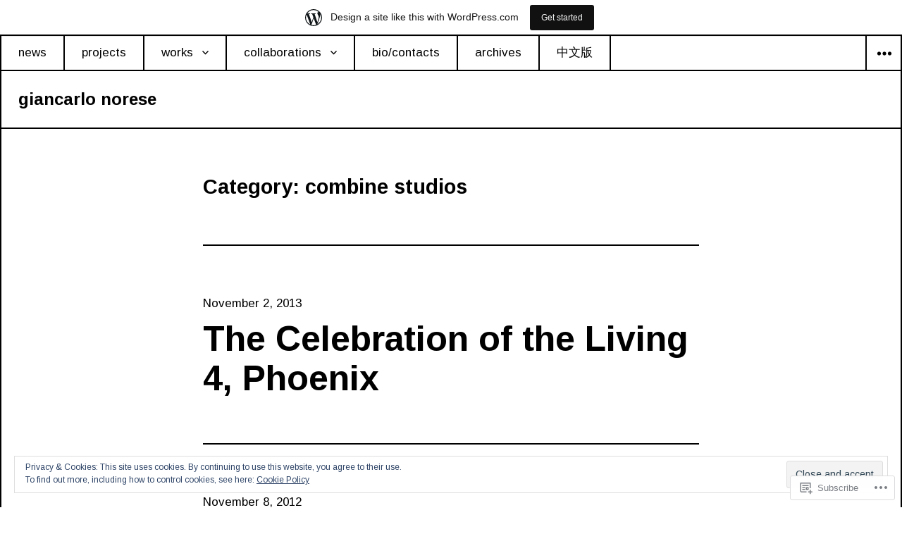

--- FILE ---
content_type: text/html; charset=UTF-8
request_url: https://noresize.wordpress.com/category/combine-studios/
body_size: 24471
content:
<!DOCTYPE html>
<html lang="en" class="no-js">
<head>
<meta charset="UTF-8">
<meta name="viewport" content="width=device-width, initial-scale=1">
<link rel="profile" href="http://gmpg.org/xfn/11">
<link rel="pingback" href="https://noresize.wordpress.com/xmlrpc.php">
<script>(function(html){html.className = html.className.replace(/\bno-js\b/,'js')})(document.documentElement);</script>
<title>combine studios &#8211; giancarlo norese</title>
<script type="text/javascript">
  WebFontConfig = {"google":{"families":["Arimo:r,i,b,bi:latin,latin-ext"]},"api_url":"https:\/\/fonts-api.wp.com\/css"};
  (function() {
    var wf = document.createElement('script');
    wf.src = '/wp-content/plugins/custom-fonts/js/webfont.js';
    wf.type = 'text/javascript';
    wf.async = 'true';
    var s = document.getElementsByTagName('script')[0];
    s.parentNode.insertBefore(wf, s);
	})();
</script><style id="jetpack-custom-fonts-css">.wf-active body, .wf-active button, .wf-active input, .wf-active select, .wf-active textarea{font-family:"Arimo",sans-serif}.wf-active blockquote cite, .wf-active blockquote small{font-family:"Arimo",sans-serif}.wf-active .post-password-form label{font-family:"Arimo",sans-serif}.wf-active .post-navigation .meta-nav{font-family:"Arimo",sans-serif}.wf-active .site .skip-link{font-family:"Arimo",sans-serif}.wf-active .widget_rss .rss-date, .wf-active .widget_rss cite{font-family:"Arimo",sans-serif}.wf-active .site-description{font-family:"Arimo",sans-serif}.wf-active .author-title{font-family:"Arimo",sans-serif}.wf-active .cat-links, .wf-active .comments-link, .wf-active .edit-link, .wf-active .full-size-link, .wf-active .posted-on, .wf-active .sticky-post, .wf-active .tags-links{font-family:"Arimo",sans-serif}.wf-active .entry-caption{font-family:"Arimo",sans-serif}.wf-active .comment-form label{font-family:"Arimo",sans-serif}.wf-active .wp-caption-text{font-family:"Arimo",sans-serif}.wf-active .gallery-caption{font-family:"Arimo",sans-serif}</style>
<meta name='robots' content='max-image-preview:large' />
<link rel='dns-prefetch' href='//s0.wp.com' />
<link rel='dns-prefetch' href='//fonts-api.wp.com' />
<link rel='dns-prefetch' href='//af.pubmine.com' />
<link rel="alternate" type="application/rss+xml" title="giancarlo norese &raquo; Feed" href="https://noresize.wordpress.com/feed/" />
<link rel="alternate" type="application/rss+xml" title="giancarlo norese &raquo; Comments Feed" href="https://noresize.wordpress.com/comments/feed/" />
<link rel="alternate" type="application/rss+xml" title="giancarlo norese &raquo; combine studios Category Feed" href="https://noresize.wordpress.com/category/combine-studios/feed/" />
	<script type="text/javascript">
		/* <![CDATA[ */
		function addLoadEvent(func) {
			var oldonload = window.onload;
			if (typeof window.onload != 'function') {
				window.onload = func;
			} else {
				window.onload = function () {
					oldonload();
					func();
				}
			}
		}
		/* ]]> */
	</script>
	<link crossorigin='anonymous' rel='stylesheet' id='all-css-0-1' href='/_static/??/wp-content/mu-plugins/widgets/eu-cookie-law/templates/style.css,/wp-content/blog-plugins/marketing-bar/css/marketing-bar.css?m=1761640963j&cssminify=yes' type='text/css' media='all' />
<style id='wp-emoji-styles-inline-css'>

	img.wp-smiley, img.emoji {
		display: inline !important;
		border: none !important;
		box-shadow: none !important;
		height: 1em !important;
		width: 1em !important;
		margin: 0 0.07em !important;
		vertical-align: -0.1em !important;
		background: none !important;
		padding: 0 !important;
	}
/*# sourceURL=wp-emoji-styles-inline-css */
</style>
<link crossorigin='anonymous' rel='stylesheet' id='all-css-2-1' href='/wp-content/plugins/gutenberg-core/v22.2.0/build/styles/block-library/style.css?m=1764855221i&cssminify=yes' type='text/css' media='all' />
<style id='wp-block-library-inline-css'>
.has-text-align-justify {
	text-align:justify;
}
.has-text-align-justify{text-align:justify;}

/*# sourceURL=wp-block-library-inline-css */
</style><style id='global-styles-inline-css'>
:root{--wp--preset--aspect-ratio--square: 1;--wp--preset--aspect-ratio--4-3: 4/3;--wp--preset--aspect-ratio--3-4: 3/4;--wp--preset--aspect-ratio--3-2: 3/2;--wp--preset--aspect-ratio--2-3: 2/3;--wp--preset--aspect-ratio--16-9: 16/9;--wp--preset--aspect-ratio--9-16: 9/16;--wp--preset--color--black: #000000;--wp--preset--color--cyan-bluish-gray: #abb8c3;--wp--preset--color--white: #ffffff;--wp--preset--color--pale-pink: #f78da7;--wp--preset--color--vivid-red: #cf2e2e;--wp--preset--color--luminous-vivid-orange: #ff6900;--wp--preset--color--luminous-vivid-amber: #fcb900;--wp--preset--color--light-green-cyan: #7bdcb5;--wp--preset--color--vivid-green-cyan: #00d084;--wp--preset--color--pale-cyan-blue: #8ed1fc;--wp--preset--color--vivid-cyan-blue: #0693e3;--wp--preset--color--vivid-purple: #9b51e0;--wp--preset--gradient--vivid-cyan-blue-to-vivid-purple: linear-gradient(135deg,rgb(6,147,227) 0%,rgb(155,81,224) 100%);--wp--preset--gradient--light-green-cyan-to-vivid-green-cyan: linear-gradient(135deg,rgb(122,220,180) 0%,rgb(0,208,130) 100%);--wp--preset--gradient--luminous-vivid-amber-to-luminous-vivid-orange: linear-gradient(135deg,rgb(252,185,0) 0%,rgb(255,105,0) 100%);--wp--preset--gradient--luminous-vivid-orange-to-vivid-red: linear-gradient(135deg,rgb(255,105,0) 0%,rgb(207,46,46) 100%);--wp--preset--gradient--very-light-gray-to-cyan-bluish-gray: linear-gradient(135deg,rgb(238,238,238) 0%,rgb(169,184,195) 100%);--wp--preset--gradient--cool-to-warm-spectrum: linear-gradient(135deg,rgb(74,234,220) 0%,rgb(151,120,209) 20%,rgb(207,42,186) 40%,rgb(238,44,130) 60%,rgb(251,105,98) 80%,rgb(254,248,76) 100%);--wp--preset--gradient--blush-light-purple: linear-gradient(135deg,rgb(255,206,236) 0%,rgb(152,150,240) 100%);--wp--preset--gradient--blush-bordeaux: linear-gradient(135deg,rgb(254,205,165) 0%,rgb(254,45,45) 50%,rgb(107,0,62) 100%);--wp--preset--gradient--luminous-dusk: linear-gradient(135deg,rgb(255,203,112) 0%,rgb(199,81,192) 50%,rgb(65,88,208) 100%);--wp--preset--gradient--pale-ocean: linear-gradient(135deg,rgb(255,245,203) 0%,rgb(182,227,212) 50%,rgb(51,167,181) 100%);--wp--preset--gradient--electric-grass: linear-gradient(135deg,rgb(202,248,128) 0%,rgb(113,206,126) 100%);--wp--preset--gradient--midnight: linear-gradient(135deg,rgb(2,3,129) 0%,rgb(40,116,252) 100%);--wp--preset--font-size--small: 13px;--wp--preset--font-size--medium: 20px;--wp--preset--font-size--large: 36px;--wp--preset--font-size--x-large: 42px;--wp--preset--font-family--albert-sans: 'Albert Sans', sans-serif;--wp--preset--font-family--alegreya: Alegreya, serif;--wp--preset--font-family--arvo: Arvo, serif;--wp--preset--font-family--bodoni-moda: 'Bodoni Moda', serif;--wp--preset--font-family--bricolage-grotesque: 'Bricolage Grotesque', sans-serif;--wp--preset--font-family--cabin: Cabin, sans-serif;--wp--preset--font-family--chivo: Chivo, sans-serif;--wp--preset--font-family--commissioner: Commissioner, sans-serif;--wp--preset--font-family--cormorant: Cormorant, serif;--wp--preset--font-family--courier-prime: 'Courier Prime', monospace;--wp--preset--font-family--crimson-pro: 'Crimson Pro', serif;--wp--preset--font-family--dm-mono: 'DM Mono', monospace;--wp--preset--font-family--dm-sans: 'DM Sans', sans-serif;--wp--preset--font-family--dm-serif-display: 'DM Serif Display', serif;--wp--preset--font-family--domine: Domine, serif;--wp--preset--font-family--eb-garamond: 'EB Garamond', serif;--wp--preset--font-family--epilogue: Epilogue, sans-serif;--wp--preset--font-family--fahkwang: Fahkwang, sans-serif;--wp--preset--font-family--figtree: Figtree, sans-serif;--wp--preset--font-family--fira-sans: 'Fira Sans', sans-serif;--wp--preset--font-family--fjalla-one: 'Fjalla One', sans-serif;--wp--preset--font-family--fraunces: Fraunces, serif;--wp--preset--font-family--gabarito: Gabarito, system-ui;--wp--preset--font-family--ibm-plex-mono: 'IBM Plex Mono', monospace;--wp--preset--font-family--ibm-plex-sans: 'IBM Plex Sans', sans-serif;--wp--preset--font-family--ibarra-real-nova: 'Ibarra Real Nova', serif;--wp--preset--font-family--instrument-serif: 'Instrument Serif', serif;--wp--preset--font-family--inter: Inter, sans-serif;--wp--preset--font-family--josefin-sans: 'Josefin Sans', sans-serif;--wp--preset--font-family--jost: Jost, sans-serif;--wp--preset--font-family--libre-baskerville: 'Libre Baskerville', serif;--wp--preset--font-family--libre-franklin: 'Libre Franklin', sans-serif;--wp--preset--font-family--literata: Literata, serif;--wp--preset--font-family--lora: Lora, serif;--wp--preset--font-family--merriweather: Merriweather, serif;--wp--preset--font-family--montserrat: Montserrat, sans-serif;--wp--preset--font-family--newsreader: Newsreader, serif;--wp--preset--font-family--noto-sans-mono: 'Noto Sans Mono', sans-serif;--wp--preset--font-family--nunito: Nunito, sans-serif;--wp--preset--font-family--open-sans: 'Open Sans', sans-serif;--wp--preset--font-family--overpass: Overpass, sans-serif;--wp--preset--font-family--pt-serif: 'PT Serif', serif;--wp--preset--font-family--petrona: Petrona, serif;--wp--preset--font-family--piazzolla: Piazzolla, serif;--wp--preset--font-family--playfair-display: 'Playfair Display', serif;--wp--preset--font-family--plus-jakarta-sans: 'Plus Jakarta Sans', sans-serif;--wp--preset--font-family--poppins: Poppins, sans-serif;--wp--preset--font-family--raleway: Raleway, sans-serif;--wp--preset--font-family--roboto: Roboto, sans-serif;--wp--preset--font-family--roboto-slab: 'Roboto Slab', serif;--wp--preset--font-family--rubik: Rubik, sans-serif;--wp--preset--font-family--rufina: Rufina, serif;--wp--preset--font-family--sora: Sora, sans-serif;--wp--preset--font-family--source-sans-3: 'Source Sans 3', sans-serif;--wp--preset--font-family--source-serif-4: 'Source Serif 4', serif;--wp--preset--font-family--space-mono: 'Space Mono', monospace;--wp--preset--font-family--syne: Syne, sans-serif;--wp--preset--font-family--texturina: Texturina, serif;--wp--preset--font-family--urbanist: Urbanist, sans-serif;--wp--preset--font-family--work-sans: 'Work Sans', sans-serif;--wp--preset--spacing--20: 0.44rem;--wp--preset--spacing--30: 0.67rem;--wp--preset--spacing--40: 1rem;--wp--preset--spacing--50: 1.5rem;--wp--preset--spacing--60: 2.25rem;--wp--preset--spacing--70: 3.38rem;--wp--preset--spacing--80: 5.06rem;--wp--preset--shadow--natural: 6px 6px 9px rgba(0, 0, 0, 0.2);--wp--preset--shadow--deep: 12px 12px 50px rgba(0, 0, 0, 0.4);--wp--preset--shadow--sharp: 6px 6px 0px rgba(0, 0, 0, 0.2);--wp--preset--shadow--outlined: 6px 6px 0px -3px rgb(255, 255, 255), 6px 6px rgb(0, 0, 0);--wp--preset--shadow--crisp: 6px 6px 0px rgb(0, 0, 0);}:where(.is-layout-flex){gap: 0.5em;}:where(.is-layout-grid){gap: 0.5em;}body .is-layout-flex{display: flex;}.is-layout-flex{flex-wrap: wrap;align-items: center;}.is-layout-flex > :is(*, div){margin: 0;}body .is-layout-grid{display: grid;}.is-layout-grid > :is(*, div){margin: 0;}:where(.wp-block-columns.is-layout-flex){gap: 2em;}:where(.wp-block-columns.is-layout-grid){gap: 2em;}:where(.wp-block-post-template.is-layout-flex){gap: 1.25em;}:where(.wp-block-post-template.is-layout-grid){gap: 1.25em;}.has-black-color{color: var(--wp--preset--color--black) !important;}.has-cyan-bluish-gray-color{color: var(--wp--preset--color--cyan-bluish-gray) !important;}.has-white-color{color: var(--wp--preset--color--white) !important;}.has-pale-pink-color{color: var(--wp--preset--color--pale-pink) !important;}.has-vivid-red-color{color: var(--wp--preset--color--vivid-red) !important;}.has-luminous-vivid-orange-color{color: var(--wp--preset--color--luminous-vivid-orange) !important;}.has-luminous-vivid-amber-color{color: var(--wp--preset--color--luminous-vivid-amber) !important;}.has-light-green-cyan-color{color: var(--wp--preset--color--light-green-cyan) !important;}.has-vivid-green-cyan-color{color: var(--wp--preset--color--vivid-green-cyan) !important;}.has-pale-cyan-blue-color{color: var(--wp--preset--color--pale-cyan-blue) !important;}.has-vivid-cyan-blue-color{color: var(--wp--preset--color--vivid-cyan-blue) !important;}.has-vivid-purple-color{color: var(--wp--preset--color--vivid-purple) !important;}.has-black-background-color{background-color: var(--wp--preset--color--black) !important;}.has-cyan-bluish-gray-background-color{background-color: var(--wp--preset--color--cyan-bluish-gray) !important;}.has-white-background-color{background-color: var(--wp--preset--color--white) !important;}.has-pale-pink-background-color{background-color: var(--wp--preset--color--pale-pink) !important;}.has-vivid-red-background-color{background-color: var(--wp--preset--color--vivid-red) !important;}.has-luminous-vivid-orange-background-color{background-color: var(--wp--preset--color--luminous-vivid-orange) !important;}.has-luminous-vivid-amber-background-color{background-color: var(--wp--preset--color--luminous-vivid-amber) !important;}.has-light-green-cyan-background-color{background-color: var(--wp--preset--color--light-green-cyan) !important;}.has-vivid-green-cyan-background-color{background-color: var(--wp--preset--color--vivid-green-cyan) !important;}.has-pale-cyan-blue-background-color{background-color: var(--wp--preset--color--pale-cyan-blue) !important;}.has-vivid-cyan-blue-background-color{background-color: var(--wp--preset--color--vivid-cyan-blue) !important;}.has-vivid-purple-background-color{background-color: var(--wp--preset--color--vivid-purple) !important;}.has-black-border-color{border-color: var(--wp--preset--color--black) !important;}.has-cyan-bluish-gray-border-color{border-color: var(--wp--preset--color--cyan-bluish-gray) !important;}.has-white-border-color{border-color: var(--wp--preset--color--white) !important;}.has-pale-pink-border-color{border-color: var(--wp--preset--color--pale-pink) !important;}.has-vivid-red-border-color{border-color: var(--wp--preset--color--vivid-red) !important;}.has-luminous-vivid-orange-border-color{border-color: var(--wp--preset--color--luminous-vivid-orange) !important;}.has-luminous-vivid-amber-border-color{border-color: var(--wp--preset--color--luminous-vivid-amber) !important;}.has-light-green-cyan-border-color{border-color: var(--wp--preset--color--light-green-cyan) !important;}.has-vivid-green-cyan-border-color{border-color: var(--wp--preset--color--vivid-green-cyan) !important;}.has-pale-cyan-blue-border-color{border-color: var(--wp--preset--color--pale-cyan-blue) !important;}.has-vivid-cyan-blue-border-color{border-color: var(--wp--preset--color--vivid-cyan-blue) !important;}.has-vivid-purple-border-color{border-color: var(--wp--preset--color--vivid-purple) !important;}.has-vivid-cyan-blue-to-vivid-purple-gradient-background{background: var(--wp--preset--gradient--vivid-cyan-blue-to-vivid-purple) !important;}.has-light-green-cyan-to-vivid-green-cyan-gradient-background{background: var(--wp--preset--gradient--light-green-cyan-to-vivid-green-cyan) !important;}.has-luminous-vivid-amber-to-luminous-vivid-orange-gradient-background{background: var(--wp--preset--gradient--luminous-vivid-amber-to-luminous-vivid-orange) !important;}.has-luminous-vivid-orange-to-vivid-red-gradient-background{background: var(--wp--preset--gradient--luminous-vivid-orange-to-vivid-red) !important;}.has-very-light-gray-to-cyan-bluish-gray-gradient-background{background: var(--wp--preset--gradient--very-light-gray-to-cyan-bluish-gray) !important;}.has-cool-to-warm-spectrum-gradient-background{background: var(--wp--preset--gradient--cool-to-warm-spectrum) !important;}.has-blush-light-purple-gradient-background{background: var(--wp--preset--gradient--blush-light-purple) !important;}.has-blush-bordeaux-gradient-background{background: var(--wp--preset--gradient--blush-bordeaux) !important;}.has-luminous-dusk-gradient-background{background: var(--wp--preset--gradient--luminous-dusk) !important;}.has-pale-ocean-gradient-background{background: var(--wp--preset--gradient--pale-ocean) !important;}.has-electric-grass-gradient-background{background: var(--wp--preset--gradient--electric-grass) !important;}.has-midnight-gradient-background{background: var(--wp--preset--gradient--midnight) !important;}.has-small-font-size{font-size: var(--wp--preset--font-size--small) !important;}.has-medium-font-size{font-size: var(--wp--preset--font-size--medium) !important;}.has-large-font-size{font-size: var(--wp--preset--font-size--large) !important;}.has-x-large-font-size{font-size: var(--wp--preset--font-size--x-large) !important;}.has-albert-sans-font-family{font-family: var(--wp--preset--font-family--albert-sans) !important;}.has-alegreya-font-family{font-family: var(--wp--preset--font-family--alegreya) !important;}.has-arvo-font-family{font-family: var(--wp--preset--font-family--arvo) !important;}.has-bodoni-moda-font-family{font-family: var(--wp--preset--font-family--bodoni-moda) !important;}.has-bricolage-grotesque-font-family{font-family: var(--wp--preset--font-family--bricolage-grotesque) !important;}.has-cabin-font-family{font-family: var(--wp--preset--font-family--cabin) !important;}.has-chivo-font-family{font-family: var(--wp--preset--font-family--chivo) !important;}.has-commissioner-font-family{font-family: var(--wp--preset--font-family--commissioner) !important;}.has-cormorant-font-family{font-family: var(--wp--preset--font-family--cormorant) !important;}.has-courier-prime-font-family{font-family: var(--wp--preset--font-family--courier-prime) !important;}.has-crimson-pro-font-family{font-family: var(--wp--preset--font-family--crimson-pro) !important;}.has-dm-mono-font-family{font-family: var(--wp--preset--font-family--dm-mono) !important;}.has-dm-sans-font-family{font-family: var(--wp--preset--font-family--dm-sans) !important;}.has-dm-serif-display-font-family{font-family: var(--wp--preset--font-family--dm-serif-display) !important;}.has-domine-font-family{font-family: var(--wp--preset--font-family--domine) !important;}.has-eb-garamond-font-family{font-family: var(--wp--preset--font-family--eb-garamond) !important;}.has-epilogue-font-family{font-family: var(--wp--preset--font-family--epilogue) !important;}.has-fahkwang-font-family{font-family: var(--wp--preset--font-family--fahkwang) !important;}.has-figtree-font-family{font-family: var(--wp--preset--font-family--figtree) !important;}.has-fira-sans-font-family{font-family: var(--wp--preset--font-family--fira-sans) !important;}.has-fjalla-one-font-family{font-family: var(--wp--preset--font-family--fjalla-one) !important;}.has-fraunces-font-family{font-family: var(--wp--preset--font-family--fraunces) !important;}.has-gabarito-font-family{font-family: var(--wp--preset--font-family--gabarito) !important;}.has-ibm-plex-mono-font-family{font-family: var(--wp--preset--font-family--ibm-plex-mono) !important;}.has-ibm-plex-sans-font-family{font-family: var(--wp--preset--font-family--ibm-plex-sans) !important;}.has-ibarra-real-nova-font-family{font-family: var(--wp--preset--font-family--ibarra-real-nova) !important;}.has-instrument-serif-font-family{font-family: var(--wp--preset--font-family--instrument-serif) !important;}.has-inter-font-family{font-family: var(--wp--preset--font-family--inter) !important;}.has-josefin-sans-font-family{font-family: var(--wp--preset--font-family--josefin-sans) !important;}.has-jost-font-family{font-family: var(--wp--preset--font-family--jost) !important;}.has-libre-baskerville-font-family{font-family: var(--wp--preset--font-family--libre-baskerville) !important;}.has-libre-franklin-font-family{font-family: var(--wp--preset--font-family--libre-franklin) !important;}.has-literata-font-family{font-family: var(--wp--preset--font-family--literata) !important;}.has-lora-font-family{font-family: var(--wp--preset--font-family--lora) !important;}.has-merriweather-font-family{font-family: var(--wp--preset--font-family--merriweather) !important;}.has-montserrat-font-family{font-family: var(--wp--preset--font-family--montserrat) !important;}.has-newsreader-font-family{font-family: var(--wp--preset--font-family--newsreader) !important;}.has-noto-sans-mono-font-family{font-family: var(--wp--preset--font-family--noto-sans-mono) !important;}.has-nunito-font-family{font-family: var(--wp--preset--font-family--nunito) !important;}.has-open-sans-font-family{font-family: var(--wp--preset--font-family--open-sans) !important;}.has-overpass-font-family{font-family: var(--wp--preset--font-family--overpass) !important;}.has-pt-serif-font-family{font-family: var(--wp--preset--font-family--pt-serif) !important;}.has-petrona-font-family{font-family: var(--wp--preset--font-family--petrona) !important;}.has-piazzolla-font-family{font-family: var(--wp--preset--font-family--piazzolla) !important;}.has-playfair-display-font-family{font-family: var(--wp--preset--font-family--playfair-display) !important;}.has-plus-jakarta-sans-font-family{font-family: var(--wp--preset--font-family--plus-jakarta-sans) !important;}.has-poppins-font-family{font-family: var(--wp--preset--font-family--poppins) !important;}.has-raleway-font-family{font-family: var(--wp--preset--font-family--raleway) !important;}.has-roboto-font-family{font-family: var(--wp--preset--font-family--roboto) !important;}.has-roboto-slab-font-family{font-family: var(--wp--preset--font-family--roboto-slab) !important;}.has-rubik-font-family{font-family: var(--wp--preset--font-family--rubik) !important;}.has-rufina-font-family{font-family: var(--wp--preset--font-family--rufina) !important;}.has-sora-font-family{font-family: var(--wp--preset--font-family--sora) !important;}.has-source-sans-3-font-family{font-family: var(--wp--preset--font-family--source-sans-3) !important;}.has-source-serif-4-font-family{font-family: var(--wp--preset--font-family--source-serif-4) !important;}.has-space-mono-font-family{font-family: var(--wp--preset--font-family--space-mono) !important;}.has-syne-font-family{font-family: var(--wp--preset--font-family--syne) !important;}.has-texturina-font-family{font-family: var(--wp--preset--font-family--texturina) !important;}.has-urbanist-font-family{font-family: var(--wp--preset--font-family--urbanist) !important;}.has-work-sans-font-family{font-family: var(--wp--preset--font-family--work-sans) !important;}
/*# sourceURL=global-styles-inline-css */
</style>

<style id='classic-theme-styles-inline-css'>
/*! This file is auto-generated */
.wp-block-button__link{color:#fff;background-color:#32373c;border-radius:9999px;box-shadow:none;text-decoration:none;padding:calc(.667em + 2px) calc(1.333em + 2px);font-size:1.125em}.wp-block-file__button{background:#32373c;color:#fff;text-decoration:none}
/*# sourceURL=/wp-includes/css/classic-themes.min.css */
</style>
<link crossorigin='anonymous' rel='stylesheet' id='all-css-4-1' href='/_static/??-eJx9jEEOAiEQBD/kQECjeDC+ZWEnijIwYWA3/l72op689KFTVXplCCU3zE1z6reYRYfiUwlP0VYZpwxIJE4IFRd10HOU9iFA2iuhCiI7/ROiDt9WxfETT20jCOc4YUIa2D9t5eGA91xRBMZS7ATtPkTZvCtdzNEZt7f2fHq8Afl7R7w=&cssminify=yes' type='text/css' media='all' />
<link rel='stylesheet' id='cyanotype-fonts-css' href='https://fonts-api.wp.com/css?family=Karla%3A400%2C700%2C400italic%2C700italic%7CInconsolata%3A400&#038;subset=latin%2Clatin-ext' media='all' />
<link crossorigin='anonymous' rel='stylesheet' id='all-css-6-1' href='/_static/??-eJyNjt0KwjAMhV/IGvyZwwvxUaQLsXa2SVlTRt/eTbyYKOLd+eB8J4ExGRRWYoVYTArFec7QkyaL9xdDLgwXzwiOmAY/Cfl7XGPOK1hs6o0iZUilA6yWRWsiyFoD/Vedjz7rZkwo8UNa/DxQF8RN0cHUWuAvyZGYIGjVC7+BuQbrh1k9x9OmbXbb9njYN/0DxA5ypQ==&cssminify=yes' type='text/css' media='all' />
<link crossorigin='anonymous' rel='stylesheet' id='print-css-7-1' href='/wp-content/mu-plugins/global-print/global-print.css?m=1465851035i&cssminify=yes' type='text/css' media='print' />
<style id='jetpack-global-styles-frontend-style-inline-css'>
:root { --font-headings: unset; --font-base: unset; --font-headings-default: -apple-system,BlinkMacSystemFont,"Segoe UI",Roboto,Oxygen-Sans,Ubuntu,Cantarell,"Helvetica Neue",sans-serif; --font-base-default: -apple-system,BlinkMacSystemFont,"Segoe UI",Roboto,Oxygen-Sans,Ubuntu,Cantarell,"Helvetica Neue",sans-serif;}
/*# sourceURL=jetpack-global-styles-frontend-style-inline-css */
</style>
<link crossorigin='anonymous' rel='stylesheet' id='all-css-10-1' href='/wp-content/themes/h4/global.css?m=1420737423i&cssminify=yes' type='text/css' media='all' />
<script type="text/javascript" id="wpcom-actionbar-placeholder-js-extra">
/* <![CDATA[ */
var actionbardata = {"siteID":"10095277","postID":"0","siteURL":"https://noresize.wordpress.com","xhrURL":"https://noresize.wordpress.com/wp-admin/admin-ajax.php","nonce":"2a7f83fc7a","isLoggedIn":"","statusMessage":"","subsEmailDefault":"instantly","proxyScriptUrl":"https://s0.wp.com/wp-content/js/wpcom-proxy-request.js?m=1513050504i&amp;ver=20211021","i18n":{"followedText":"New posts from this site will now appear in your \u003Ca href=\"https://wordpress.com/reader\"\u003EReader\u003C/a\u003E","foldBar":"Collapse this bar","unfoldBar":"Expand this bar","shortLinkCopied":"Shortlink copied to clipboard."}};
//# sourceURL=wpcom-actionbar-placeholder-js-extra
/* ]]> */
</script>
<script type="text/javascript" id="jetpack-mu-wpcom-settings-js-before">
/* <![CDATA[ */
var JETPACK_MU_WPCOM_SETTINGS = {"assetsUrl":"https://s0.wp.com/wp-content/mu-plugins/jetpack-mu-wpcom-plugin/sun/jetpack_vendor/automattic/jetpack-mu-wpcom/src/build/"};
//# sourceURL=jetpack-mu-wpcom-settings-js-before
/* ]]> */
</script>
<script crossorigin='anonymous' type='text/javascript'  src='/_static/??-eJyFjcsOwiAQRX/I6dSa+lgYvwWBEAgMOAPW/n3bqIk7V2dxT87FqYDOVC1VDIIcKxTOr7kLssN186RjM1a2MTya5fmDLnn6K0HyjlW1v/L37R6zgxKb8yQ4ZTbKCOioRN4hnQo+hw1AmcCZwmvilq7709CPh/54voQFmNpFWg=='></script>
<script type="text/javascript" id="rlt-proxy-js-after">
/* <![CDATA[ */
	rltInitialize( {"token":null,"iframeOrigins":["https:\/\/widgets.wp.com"]} );
//# sourceURL=rlt-proxy-js-after
/* ]]> */
</script>
<link rel="EditURI" type="application/rsd+xml" title="RSD" href="https://noresize.wordpress.com/xmlrpc.php?rsd" />
<meta name="generator" content="WordPress.com" />

<!-- Jetpack Open Graph Tags -->
<meta property="og:type" content="website" />
<meta property="og:title" content="combine studios &#8211; giancarlo norese" />
<meta property="og:url" content="https://noresize.wordpress.com/category/combine-studios/" />
<meta property="og:site_name" content="giancarlo norese" />
<meta property="og:image" content="https://noresize.wordpress.com/wp-content/uploads/2018/07/no-logo.jpeg?w=128" />
<meta property="og:image:width" content="200" />
<meta property="og:image:height" content="200" />
<meta property="og:image:alt" content="" />
<meta property="og:locale" content="en_US" />
<meta property="fb:app_id" content="249643311490" />
<meta name="twitter:creator" content="@giancarlonorese" />
<meta name="twitter:site" content="@giancarlonorese" />

<!-- End Jetpack Open Graph Tags -->
<link rel='openid.server' href='https://noresize.wordpress.com/?openidserver=1' />
<link rel='openid.delegate' href='https://noresize.wordpress.com/' />
<link rel="search" type="application/opensearchdescription+xml" href="https://noresize.wordpress.com/osd.xml" title="giancarlo norese" />
<link rel="search" type="application/opensearchdescription+xml" href="https://s1.wp.com/opensearch.xml" title="WordPress.com" />
<meta name="theme-color" content="#ffffff" />
<meta name="description" content="Posts about combine studios written by giancarlo norese" />
<style type="text/css" id="custom-background-css">
body.custom-background { background-color: #ffffff; }
</style>
	<script type="text/javascript">
/* <![CDATA[ */
var wa_client = {}; wa_client.cmd = []; wa_client.config = { 'blog_id': 10095277, 'blog_language': 'en', 'is_wordads': false, 'hosting_type': 0, 'afp_account_id': null, 'afp_host_id': 5038568878849053, 'theme': 'pub/cyanotype', '_': { 'title': 'Advertisement', 'privacy_settings': 'Privacy Settings' }, 'formats': [ 'belowpost', 'bottom_sticky', 'sidebar_sticky_right', 'sidebar', 'gutenberg_rectangle', 'gutenberg_leaderboard', 'gutenberg_mobile_leaderboard', 'gutenberg_skyscraper' ] };
/* ]]> */
</script>
		<script type="text/javascript">

			window.doNotSellCallback = function() {

				var linkElements = [
					'a[href="https://wordpress.com/?ref=footer_blog"]',
					'a[href="https://wordpress.com/?ref=footer_website"]',
					'a[href="https://wordpress.com/?ref=vertical_footer"]',
					'a[href^="https://wordpress.com/?ref=footer_segment_"]',
				].join(',');

				var dnsLink = document.createElement( 'a' );
				dnsLink.href = 'https://wordpress.com/advertising-program-optout/';
				dnsLink.classList.add( 'do-not-sell-link' );
				dnsLink.rel = 'nofollow';
				dnsLink.style.marginLeft = '0.5em';
				dnsLink.textContent = 'Do Not Sell or Share My Personal Information';

				var creditLinks = document.querySelectorAll( linkElements );

				if ( 0 === creditLinks.length ) {
					return false;
				}

				Array.prototype.forEach.call( creditLinks, function( el ) {
					el.insertAdjacentElement( 'afterend', dnsLink );
				});

				return true;
			};

		</script>
		<style type="text/css" id="custom-colors-css">	input[type="text"],
	input[type="email"],
	input[type="url"],
	input[type="password"],
	input[type="search"],
	textarea {
		background-color: #f7f7f7;
		border: 1px solid #fff;
	}

	input[type="text"]:focus,
	input[type="email"]:focus,
	input[type="url"]:focus,
	input[type="password"]:focus,
	input[type="search"]:focus,
	textarea:focus {
		background-color: #fff;
		border: 1px solid #f7f7f7;
		color: #222;
	}

	.entry-content a,
	.entry-footer .author-bio a,
	.page-content a,
	.taxonomy-description a,
	.logged-in-as a,
	.comment-content a,
	.pingback .comment-body > a,
	.textwidget a,
	.aboutme_widget a,
	.widget_gravatar a,
	.widget-grofile a,
	.image-navigation a:hover,
	.comment-navigation a:hover,
	.post-navigation a:hover .post-title,
	.entry-date a:hover,
	.entry-footer a:hover,
	.site-title a:hover,
	.entry-title a:hover,
	.comment-author a:hover,
	.comment-metadata a:hover,
	.pingback .edit-link a:hover,
	.site-info a:hover,
	#infinite-footer .blog-credits a:hover {
		text-shadow: none;
	}

	@media screen and (max-width: 51.6875em) {
		.post-navigation a:hover,
		.post-navigation a:focus {
			background-color: transparent !important;
			color: inherit !important;
		}
	}
body,
		.site-header .sub-menu a,
		.widget_calendar tbody a:hover,
		.widget_calendar tbody a:focus,
		#infinite-footer .container { background-color: #ffffff;}
mark,
		ins,
		button:hover,
		button:focus,
		button:active,
		input[type="button"]:hover,
		input[type="button"]:focus,
		input[type="button"]:active,
		input[type="reset"]:hover,
		input[type="reset"]:focus,
		input[type="reset"]:active,
		input[type="submit"]:hover,
		input[type="submit"]:focus,
		input[type="submit"]:active,
		.site-header .nav-menu a:hover,
		.site-header .nav-menu a:focus,
		.pagination .prev:hover,
		.pagination .prev:focus,
		.pagination .next:hover,
		.pagination .next:focus,
		.widget_calendar tbody a,
		.page-links a:hover,
		.page-links a:focus,
		.comment-reply-link:hover,
		.comment-reply-link:focus,
		#infinite-handle span:hover,
		#infinite-handle span:focus,
		.post-navigation a:hover,
		.post-navigation a:focus { color: #ffffff;}
mark,
		ins,
		button:hover,
		button:focus,
		button:active,
		input[type="button"]:hover,
		input[type="button"]:focus,
		input[type="button"]:active,
		input[type="reset"]:hover,
		input[type="reset"]:focus,
		input[type="reset"]:active,
		input[type="submit"]:hover,
		input[type="submit"]:focus,
		input[type="submit"]:active,
		.site-header .nav-menu a:hover,
		.site-header .nav-menu a:focus,
		.pagination .prev:hover,
		.pagination .prev:focus,
		.pagination .next:hover,
		.pagination .next:focus,
		.widget_calendar tbody a,
		.page-links a:hover,
		.page-links a:focus,
		.comment-reply-link:hover,
		.comment-reply-link:focus,
		#infinite-handle span:hover,
		#infinite-handle span:focus,
		.post-navigation a:hover,
		.post-navigation a:focus { background-color: #000000;}
button:hover,
		button:focus,
		button:active,
		input[type="button"]:hover,
		input[type="button"]:focus,
		input[type="button"]:active,
		input[type="reset"]:hover,
		input[type="reset"]:focus,
		input[type="reset"]:active,
		input[type="submit"]:hover,
		input[type="submit"]:focus,
		input[type="submit"]:active { border-color: #000000;}
body,
		.site-title a,
		.widget_calendar tbody a:hover,
		.widget_calendar tbody a:focus { color: #000000;}
</style>
<link rel="icon" href="https://noresize.wordpress.com/wp-content/uploads/2018/07/no-logo.jpeg?w=32" sizes="32x32" />
<link rel="icon" href="https://noresize.wordpress.com/wp-content/uploads/2018/07/no-logo.jpeg?w=128" sizes="192x192" />
<link rel="apple-touch-icon" href="https://noresize.wordpress.com/wp-content/uploads/2018/07/no-logo.jpeg?w=128" />
<meta name="msapplication-TileImage" content="https://noresize.wordpress.com/wp-content/uploads/2018/07/no-logo.jpeg?w=128" />
<script type="text/javascript">
	window.google_analytics_uacct = "UA-52447-2";
</script>

<script type="text/javascript">
	var _gaq = _gaq || [];
	_gaq.push(['_setAccount', 'UA-52447-2']);
	_gaq.push(['_gat._anonymizeIp']);
	_gaq.push(['_setDomainName', 'wordpress.com']);
	_gaq.push(['_initData']);
	_gaq.push(['_trackPageview']);

	(function() {
		var ga = document.createElement('script'); ga.type = 'text/javascript'; ga.async = true;
		ga.src = ('https:' == document.location.protocol ? 'https://ssl' : 'http://www') + '.google-analytics.com/ga.js';
		(document.getElementsByTagName('head')[0] || document.getElementsByTagName('body')[0]).appendChild(ga);
	})();
</script>
</head>

<body class="archive category category-combine-studios category-83235645 custom-background wp-theme-pubcyanotype customizer-styles-applied primary-menu widgets-hidden jetpack-reblog-enabled has-marketing-bar has-marketing-bar-theme-cyanotype">
<div id="page" class="hfeed site">
	<a class="skip-link screen-reader-text" href="#content">Skip to content</a>

	
	<header id="masthead" class="site-header" role="banner">
		<div class="site-header-top">
							<nav class="main-navigation" role="navigation">
					<div class="menu-news-container"><ul id="menu-news" class="nav-menu"><li id="menu-item-1194" class="menu-item menu-item-type-post_type menu-item-object-page menu-item-1194"><a href="https://noresize.wordpress.com/news-2/">news</a></li>
<li id="menu-item-4162" class="menu-item menu-item-type-post_type menu-item-object-page menu-item-home menu-item-4162"><a href="https://noresize.wordpress.com/">projects</a></li>
<li id="menu-item-1214" class="menu-item menu-item-type-custom menu-item-object-custom menu-item-home menu-item-has-children menu-item-1214"><a href="https://noresize.wordpress.com/">works</a>
<ul class="sub-menu">
	<li id="menu-item-622" class="menu-item menu-item-type-post_type menu-item-object-page menu-item-622"><a href="https://noresize.wordpress.com/paintings/">paintings</a></li>
	<li id="menu-item-623" class="menu-item menu-item-type-post_type menu-item-object-page menu-item-623"><a href="https://noresize.wordpress.com/books/">books</a></li>
	<li id="menu-item-1783" class="menu-item menu-item-type-post_type menu-item-object-page menu-item-1783"><a href="https://noresize.wordpress.com/press/">press</a></li>
	<li id="menu-item-1629" class="menu-item menu-item-type-custom menu-item-object-custom menu-item-1629"><a target="_blank" rel="noopener" href="http://www.instagram.com/giancarlonorese">photos (ext.)</a></li>
	<li id="menu-item-1211" class="menu-item menu-item-type-custom menu-item-object-custom menu-item-1211"><a target="_blank" rel="noopener" href="https://vimeo.com/noresize">videos (ext.)</a></li>
	<li id="menu-item-2709" class="menu-item menu-item-type-custom menu-item-object-custom menu-item-2709"><a href="http://noresize.altervista.org/PUB/norese_cv-biblio.pdf">cv-bibliography (pdf)</a></li>
	<li id="menu-item-1216" class="menu-item menu-item-type-custom menu-item-object-custom menu-item-1216"><a target="_blank" rel="noopener" href="http://noresize.altervista.org/PUB/norese_portfolio.pdf">portfolio (pdf)</a></li>
</ul>
</li>
<li id="menu-item-634" class="menu-item menu-item-type-custom menu-item-object-custom menu-item-home menu-item-has-children menu-item-634"><a href="https://noresize.wordpress.com/">collaborations</a>
<ul class="sub-menu">
	<li id="menu-item-3975" class="menu-item menu-item-type-custom menu-item-object-custom menu-item-3975"><a target="_blank" rel="noopener" href="https://lacentraleedizioni.altervista.org/">la centrale edizioni</a></li>
	<li id="menu-item-640" class="menu-item menu-item-type-custom menu-item-object-custom menu-item-640"><a target="_blank" rel="noopener" href="https://lacolemon.org/">lac o le mon</a></li>
	<li id="menu-item-639" class="menu-item menu-item-type-custom menu-item-object-custom menu-item-639"><a target="_blank" rel="noopener" href="https://lucafausu.wordpress.com/">lu cafausu</a></li>
	<li id="menu-item-2968" class="menu-item menu-item-type-custom menu-item-object-custom menu-item-2968"><a target="_blank" rel="noopener" href="https://kunsthallechiavari.tumblr.com/">kunsthalle chiavari</a></li>
	<li id="menu-item-676" class="menu-item menu-item-type-custom menu-item-object-custom menu-item-676"><a target="_blank" rel="noopener" href="http://kunsthallenovi.tumblr.com">kunsthalle novi</a></li>
	<li id="menu-item-705" class="menu-item menu-item-type-custom menu-item-object-custom menu-item-705"><a target="_blank" rel="noopener" href="http://acertainnumberofbooks.tumblr.com">a certain number of books (ext.)</a></li>
	<li id="menu-item-706" class="menu-item menu-item-type-custom menu-item-object-custom menu-item-706"><a target="_blank" rel="noopener" href="http://www.eiltopo.org/">e il topo (ext.)</a></li>
	<li id="menu-item-679" class="menu-item menu-item-type-custom menu-item-object-custom menu-item-679"><a target="_blank" rel="noopener" href="https://www.facebook.com/progetto.oreste/">progetto oreste (1997-2001)</a></li>
	<li id="menu-item-1292" class="menu-item menu-item-type-custom menu-item-object-custom menu-item-1292"><a target="_blank" rel="noopener" href="http://www.torinofilmfest.org/film/2122/ace-story.html">ace (1992-1997) (ext.)</a></li>
	<li id="menu-item-682" class="menu-item menu-item-type-post_type menu-item-object-post menu-item-682"><a href="https://noresize.wordpress.com/2015/04/01/mida-no-zero-milano-1985/">mida (1984-1986)</a></li>
</ul>
</li>
<li id="menu-item-643" class="menu-item menu-item-type-post_type menu-item-object-page menu-item-643"><a href="https://noresize.wordpress.com/bio/">bio/contacts</a></li>
<li id="menu-item-2838" class="menu-item menu-item-type-post_type menu-item-object-page menu-item-2838"><a href="https://noresize.wordpress.com/archives/">archives</a></li>
<li id="menu-item-1210" class="menu-item menu-item-type-post_type menu-item-object-page menu-item-1210"><a href="https://noresize.wordpress.com/cn/">中文版</a></li>
</ul></div>				</nav><!-- .main-navigation -->
			
							<button id="sidebar-toggle" class="sidebar-toggle"></button>
					</div><!-- .site-header-top -->

		<div class="site-branding">
			<div class="site-branding-inner">
				<a href="https://noresize.wordpress.com/" class="site-logo-link" rel="home" itemprop="url"></a>
									<p class="site-title"><a href="https://noresize.wordpress.com/" rel="home">giancarlo norese</a></p>
									<p class="site-description">formless forms of art.</p>
							</div>

					</div><!-- .site-branding -->
	</header><!-- .site-header -->

	<div id="content" class="site-content">

	<section id="primary" class="content-area">
		<main id="main" class="site-main" role="main">

		
			<header class="page-header">
				<h1 class="page-title">Category: <span>combine studios</span></h1>			</header><!-- .page-header -->

			
<article id="post-821" class="post-821 post type-post status-publish format-standard hentry category-combine-studios category-phoenix category-the-celebration-of-the-living">
	<header class="entry-header">
					<div class="entry-date">
				<span class="posted-on"><span class="screen-reader-text">Posted on </span><a href="https://noresize.wordpress.com/2013/11/02/the-celebration-of-the-living-4-phoenix/" rel="bookmark"><time class="entry-date published" datetime="2013-11-02T20:20:00+01:00">November 2, 2013</time><time class="updated" datetime="2016-01-07T00:50:41+01:00">January 7, 2016</time></a></span>			</div><!-- .entry-date -->
		
		<h2 class="entry-title"><a href="https://noresize.wordpress.com/2013/11/02/the-celebration-of-the-living-4-phoenix/" rel="bookmark">The Celebration of the Living 4, Phoenix</a></h2>	</header>
	</article><!-- #post-## -->

<article id="post-897" class="post-897 post type-post status-publish format-standard hentry category-asu-art-museum category-combine-studios category-lu-cafausu category-phoenix category-the-celebration-of-the-living">
	<header class="entry-header">
					<div class="entry-date">
				<span class="posted-on"><span class="screen-reader-text">Posted on </span><a href="https://noresize.wordpress.com/2012/11/08/combine-studios-phoenix/" rel="bookmark"><time class="entry-date published" datetime="2012-11-08T01:57:00+01:00">November 8, 2012</time><time class="updated" datetime="2016-01-07T00:50:49+01:00">January 7, 2016</time></a></span>			</div><!-- .entry-date -->
		
		<h2 class="entry-title"><a href="https://noresize.wordpress.com/2012/11/08/combine-studios-phoenix/" rel="bookmark">Combine Studios, Phoenix</a></h2>	</header>
	</article><!-- #post-## -->

		</main><!-- .site-main -->
	</section><!-- .content-area -->

				<div id="sidebar" class="sidebar">
		<div id="sidebar-inner" class="sidebar-inner">

					<nav class="main-navigation" role="navigation">
				<h2 class="menu-heading widget-title">Menu</h2>
				<div class="menu-news-container"><ul id="menu-news-1" class="nav-menu"><li class="menu-item menu-item-type-post_type menu-item-object-page menu-item-1194"><a href="https://noresize.wordpress.com/news-2/">news</a></li>
<li class="menu-item menu-item-type-post_type menu-item-object-page menu-item-home menu-item-4162"><a href="https://noresize.wordpress.com/">projects</a></li>
<li class="menu-item menu-item-type-custom menu-item-object-custom menu-item-home menu-item-has-children menu-item-1214"><a href="https://noresize.wordpress.com/">works</a>
<ul class="sub-menu">
	<li class="menu-item menu-item-type-post_type menu-item-object-page menu-item-622"><a href="https://noresize.wordpress.com/paintings/">paintings</a></li>
	<li class="menu-item menu-item-type-post_type menu-item-object-page menu-item-623"><a href="https://noresize.wordpress.com/books/">books</a></li>
	<li class="menu-item menu-item-type-post_type menu-item-object-page menu-item-1783"><a href="https://noresize.wordpress.com/press/">press</a></li>
	<li class="menu-item menu-item-type-custom menu-item-object-custom menu-item-1629"><a target="_blank" rel="noopener" href="http://www.instagram.com/giancarlonorese">photos (ext.)</a></li>
	<li class="menu-item menu-item-type-custom menu-item-object-custom menu-item-1211"><a target="_blank" rel="noopener" href="https://vimeo.com/noresize">videos (ext.)</a></li>
	<li class="menu-item menu-item-type-custom menu-item-object-custom menu-item-2709"><a href="http://noresize.altervista.org/PUB/norese_cv-biblio.pdf">cv-bibliography (pdf)</a></li>
	<li class="menu-item menu-item-type-custom menu-item-object-custom menu-item-1216"><a target="_blank" rel="noopener" href="http://noresize.altervista.org/PUB/norese_portfolio.pdf">portfolio (pdf)</a></li>
</ul>
</li>
<li class="menu-item menu-item-type-custom menu-item-object-custom menu-item-home menu-item-has-children menu-item-634"><a href="https://noresize.wordpress.com/">collaborations</a>
<ul class="sub-menu">
	<li class="menu-item menu-item-type-custom menu-item-object-custom menu-item-3975"><a target="_blank" rel="noopener" href="https://lacentraleedizioni.altervista.org/">la centrale edizioni</a></li>
	<li class="menu-item menu-item-type-custom menu-item-object-custom menu-item-640"><a target="_blank" rel="noopener" href="https://lacolemon.org/">lac o le mon</a></li>
	<li class="menu-item menu-item-type-custom menu-item-object-custom menu-item-639"><a target="_blank" rel="noopener" href="https://lucafausu.wordpress.com/">lu cafausu</a></li>
	<li class="menu-item menu-item-type-custom menu-item-object-custom menu-item-2968"><a target="_blank" rel="noopener" href="https://kunsthallechiavari.tumblr.com/">kunsthalle chiavari</a></li>
	<li class="menu-item menu-item-type-custom menu-item-object-custom menu-item-676"><a target="_blank" rel="noopener" href="http://kunsthallenovi.tumblr.com">kunsthalle novi</a></li>
	<li class="menu-item menu-item-type-custom menu-item-object-custom menu-item-705"><a target="_blank" rel="noopener" href="http://acertainnumberofbooks.tumblr.com">a certain number of books (ext.)</a></li>
	<li class="menu-item menu-item-type-custom menu-item-object-custom menu-item-706"><a target="_blank" rel="noopener" href="http://www.eiltopo.org/">e il topo (ext.)</a></li>
	<li class="menu-item menu-item-type-custom menu-item-object-custom menu-item-679"><a target="_blank" rel="noopener" href="https://www.facebook.com/progetto.oreste/">progetto oreste (1997-2001)</a></li>
	<li class="menu-item menu-item-type-custom menu-item-object-custom menu-item-1292"><a target="_blank" rel="noopener" href="http://www.torinofilmfest.org/film/2122/ace-story.html">ace (1992-1997) (ext.)</a></li>
	<li class="menu-item menu-item-type-post_type menu-item-object-post menu-item-682"><a href="https://noresize.wordpress.com/2015/04/01/mida-no-zero-milano-1985/">mida (1984-1986)</a></li>
</ul>
</li>
<li class="menu-item menu-item-type-post_type menu-item-object-page menu-item-643"><a href="https://noresize.wordpress.com/bio/">bio/contacts</a></li>
<li class="menu-item menu-item-type-post_type menu-item-object-page menu-item-2838"><a href="https://noresize.wordpress.com/archives/">archives</a></li>
<li class="menu-item menu-item-type-post_type menu-item-object-page menu-item-1210"><a href="https://noresize.wordpress.com/cn/">中文版</a></li>
</ul></div>			</nav><!-- .main-navigation -->
		
		
					<div id="secondary" class="widget-area" role="complementary">
				<aside id="search-2" class="widget widget_search"><h2 class="widget-title">search</h2><form role="search" method="get" class="search-form" action="https://noresize.wordpress.com/">
				<label>
					<span class="screen-reader-text">Search for:</span>
					<input type="search" class="search-field" placeholder="Search &hellip;" value="" name="s" />
				</label>
				<input type="submit" class="search-submit screen-reader-text" value="Search" />
			</form></aside><aside id="blog-stats-2" class="widget widget_blog-stats"><h2 class="widget-title">stats</h2>		<ul>
			<li>34,798 hits</li>
		</ul>
		</aside>
		<aside id="recent-posts-2" class="widget widget_recent_entries">
		<h2 class="widget-title">recent posts</h2>
		<ul>
											<li>
					<a href="https://noresize.wordpress.com/2025/05/18/a-scientific-encounter/">A Scientific Encounter, Bologna</a>
											<span class="post-date">May 18, 2025</span>
									</li>
											<li>
					<a href="https://noresize.wordpress.com/2025/04/22/comunicazione-totale/">Comunicazione totale, Colle Ameno</a>
											<span class="post-date">April 22, 2025</span>
									</li>
											<li>
					<a href="https://noresize.wordpress.com/2025/04/11/gambling-of-existence/">Gambling of existence, Milano</a>
											<span class="post-date">April 11, 2025</span>
									</li>
											<li>
					<a href="https://noresize.wordpress.com/2025/02/24/volume-atematico/">Volume atematico, Cremona</a>
											<span class="post-date">February 24, 2025</span>
									</li>
											<li>
					<a href="https://noresize.wordpress.com/2025/01/21/stupidita-della-filosofia/">Sulla stupidità della filosofia, Roma</a>
											<span class="post-date">January 21, 2025</span>
									</li>
					</ul>

		</aside><aside id="categories-5" class="widget widget_categories"><h2 class="widget-title">tags</h2>
			<ul>
					<li class="cat-item cat-item-84017841"><a href="https://noresize.wordpress.com/category/a-certain-number-of-books/">a certain number of books</a> (7)
</li>
	<li class="cat-item cat-item-6248632"><a href="https://noresize.wordpress.com/category/alessandro-castiglioni/">alessandro castiglioni</a> (4)
</li>
	<li class="cat-item cat-item-54637094"><a href="https://noresize.wordpress.com/category/anna-franceschini/">anna franceschini</a> (1)
</li>
	<li class="cat-item cat-item-418355394"><a href="https://noresize.wordpress.com/category/anna-hilti/">anna hilti</a> (1)
</li>
	<li class="cat-item cat-item-39559008"><a href="https://noresize.wordpress.com/category/anna-raimondo/">anna raimondo</a> (3)
</li>
	<li class="cat-item cat-item-38766920"><a href="https://noresize.wordpress.com/category/anteo-radovan/">anteo radovan</a> (3)
</li>
	<li class="cat-item cat-item-437467780"><a href="https://noresize.wordpress.com/category/ar-ri-vi/">ar.ri.vi.</a> (1)
</li>
	<li class="cat-item cat-item-12080"><a href="https://noresize.wordpress.com/category/archives/">archives</a> (8)
</li>
	<li class="cat-item cat-item-5629690"><a href="https://noresize.wordpress.com/category/archivio-di-stato/">archivio di stato</a> (1)
</li>
	<li class="cat-item cat-item-24592"><a href="https://noresize.wordpress.com/category/arizona/">arizona</a> (1)
</li>
	<li class="cat-item cat-item-437467694"><a href="https://noresize.wordpress.com/category/armando-della-vittoria/">armando della vittoria</a> (2)
</li>
	<li class="cat-item cat-item-77500347"><a href="https://noresize.wordpress.com/category/armando-lulaj/">armando lulaj</a> (1)
</li>
	<li class="cat-item cat-item-45452526"><a href="https://noresize.wordpress.com/category/art-dinner/">art dinner</a> (1)
</li>
	<li class="cat-item cat-item-7039911"><a href="https://noresize.wordpress.com/category/art-in-public-space/">art in public space</a> (1)
</li>
	<li class="cat-item cat-item-913170"><a href="https://noresize.wordpress.com/category/art-magazine/">art magazine</a> (1)
</li>
	<li class="cat-item cat-item-4255840"><a href="https://noresize.wordpress.com/category/arte-fiera/">arte fiera</a> (2)
</li>
	<li class="cat-item cat-item-9537952"><a href="https://noresize.wordpress.com/category/artist-magazine/">artist magazine</a> (1)
</li>
	<li class="cat-item cat-item-437467673"><a href="https://noresize.wordpress.com/category/artist-run-spaces-2/">artist run spaces</a> (2)
</li>
	<li class="cat-item cat-item-945688"><a href="https://noresize.wordpress.com/category/artists-books/">artists books</a> (14)
</li>
	<li class="cat-item cat-item-11749535"><a href="https://noresize.wordpress.com/category/artverona/">artverona</a> (2)
</li>
	<li class="cat-item cat-item-20085155"><a href="https://noresize.wordpress.com/category/assab-one/">assab one</a> (3)
</li>
	<li class="cat-item cat-item-10054041"><a href="https://noresize.wordpress.com/category/asu-art-museum/">ASU art museum</a> (2)
</li>
	<li class="cat-item cat-item-8305420"><a href="https://noresize.wordpress.com/category/aurelio-amendola/">aurelio amendola</a> (1)
</li>
	<li class="cat-item cat-item-1510481"><a href="https://noresize.wordpress.com/category/autoritratto/">autoritratto</a> (1)
</li>
	<li class="cat-item cat-item-35944072"><a href="https://noresize.wordpress.com/category/ayreen-anastas/">ayreen anastas</a> (1)
</li>
	<li class="cat-item cat-item-25453"><a href="https://noresize.wordpress.com/category/bar/">bar</a> (1)
</li>
	<li class="cat-item cat-item-53291868"><a href="https://noresize.wordpress.com/category/barbarisms/">barbarisms</a> (2)
</li>
	<li class="cat-item cat-item-143054"><a href="https://noresize.wordpress.com/category/basel/">basel</a> (1)
</li>
	<li class="cat-item cat-item-6025"><a href="https://noresize.wordpress.com/category/beijing/">beijing</a> (5)
</li>
	<li class="cat-item cat-item-336072"><a href="https://noresize.wordpress.com/category/bergamo/">bergamo</a> (1)
</li>
	<li class="cat-item cat-item-204459"><a href="https://noresize.wordpress.com/category/bergen/">bergen</a> (1)
</li>
	<li class="cat-item cat-item-230200"><a href="https://noresize.wordpress.com/category/bern/">bern</a> (2)
</li>
	<li class="cat-item cat-item-205609"><a href="https://noresize.wordpress.com/category/biennale-di-venezia/">biennale di venezia</a> (2)
</li>
	<li class="cat-item cat-item-13404"><a href="https://noresize.wordpress.com/category/bike/">bike</a> (1)
</li>
	<li class="cat-item cat-item-915630"><a href="https://noresize.wordpress.com/category/blindfolded/">blindfolded</a> (1)
</li>
	<li class="cat-item cat-item-1204023"><a href="https://noresize.wordpress.com/category/boite/">boîte</a> (1)
</li>
	<li class="cat-item cat-item-112901"><a href="https://noresize.wordpress.com/category/bologna/">bologna</a> (17)
</li>
	<li class="cat-item cat-item-20909451"><a href="https://noresize.wordpress.com/category/books-2/">books</a> (11)
</li>
	<li class="cat-item cat-item-437467663"><a href="https://noresize.wordpress.com/category/bora-baboci/">bora baboçi</a> (1)
</li>
	<li class="cat-item cat-item-88932"><a href="https://noresize.wordpress.com/category/bracelet/">bracelet</a> (1)
</li>
	<li class="cat-item cat-item-117776"><a href="https://noresize.wordpress.com/category/bratislava/">bratislava</a> (1)
</li>
	<li class="cat-item cat-item-336073"><a href="https://noresize.wordpress.com/category/brescia/">brescia</a> (1)
</li>
	<li class="cat-item cat-item-326495"><a href="https://noresize.wordpress.com/category/bucharest/">bucharest</a> (1)
</li>
	<li class="cat-item cat-item-954856"><a href="https://noresize.wordpress.com/category/cabaret-voltaire/">cabaret voltaire</a> (1)
</li>
	<li class="cat-item cat-item-24204952"><a href="https://noresize.wordpress.com/category/careof/">careof</a> (2)
</li>
	<li class="cat-item cat-item-7732747"><a href="https://noresize.wordpress.com/category/carla-accardi/">carla accardi</a> (1)
</li>
	<li class="cat-item cat-item-16564266"><a href="https://noresize.wordpress.com/category/carolyn-christov-bakargiev/">carolyn christov-bakargiev</a> (2)
</li>
	<li class="cat-item cat-item-249229807"><a href="https://noresize.wordpress.com/category/carroussa-sonore/">carroussa sonore</a> (2)
</li>
	<li class="cat-item cat-item-38246380"><a href="https://noresize.wordpress.com/category/casa-testori/">casa testori</a> (1)
</li>
	<li class="cat-item cat-item-2561940"><a href="https://noresize.wordpress.com/category/casabianca/">casabianca</a> (4)
</li>
	<li class="cat-item cat-item-8537783"><a href="https://noresize.wordpress.com/category/casamatta/">casamatta</a> (1)
</li>
	<li class="cat-item cat-item-2900928"><a href="https://noresize.wordpress.com/category/castel-san-pietro-terme/">castel san pietro terme</a> (1)
</li>
	<li class="cat-item cat-item-21006053"><a href="https://noresize.wordpress.com/category/cdla/">cdla</a> (1)
</li>
	<li class="cat-item cat-item-7081599"><a href="https://noresize.wordpress.com/category/cecilia-guida/">cecilia guida</a> (1)
</li>
	<li class="cat-item cat-item-4159302"><a href="https://noresize.wordpress.com/category/cedric-price/">cedric price</a> (1)
</li>
	<li class="cat-item cat-item-6862820"><a href="https://noresize.wordpress.com/category/cesare-pietroiusti/">cesare pietroiusti</a> (6)
</li>
	<li class="cat-item cat-item-40888"><a href="https://noresize.wordpress.com/category/chair/">chair</a> (1)
</li>
	<li class="cat-item cat-item-26587209"><a href="https://noresize.wordpress.com/category/chiara-pergola/">chiara pergola</a> (2)
</li>
	<li class="cat-item cat-item-1470"><a href="https://noresize.wordpress.com/category/china/">china</a> (1)
</li>
	<li class="cat-item cat-item-437467677"><a href="https://noresize.wordpress.com/category/christian-jankovski/">christian jankovski</a> (1)
</li>
	<li class="cat-item cat-item-85564480"><a href="https://noresize.wordpress.com/category/claudio-parrini/">claudio parrini</a> (1)
</li>
	<li class="cat-item cat-item-2250920"><a href="https://noresize.wordpress.com/category/club21/">club21</a> (1)
</li>
	<li class="cat-item cat-item-436066294"><a href="https://noresize.wordpress.com/category/collaborative-art-practices/">collaborative art practices</a> (63)
</li>
	<li class="cat-item cat-item-6747"><a href="https://noresize.wordpress.com/category/collection/">collection</a> (1)
</li>
	<li class="cat-item cat-item-614816"><a href="https://noresize.wordpress.com/category/collezione/">collezione</a> (1)
</li>
	<li class="cat-item cat-item-83235645 current-cat"><a aria-current="page" href="https://noresize.wordpress.com/category/combine-studios/">combine studios</a> (2)
</li>
	<li class="cat-item cat-item-756"><a href="https://noresize.wordpress.com/category/comics/">comics</a> (1)
</li>
	<li class="cat-item cat-item-437467729"><a href="https://noresize.wordpress.com/category/comics-made-by-visual-artists/">comics made by visual artists</a> (1)
</li>
	<li class="cat-item cat-item-787626"><a href="https://noresize.wordpress.com/category/connecting-cultures/">connecting cultures</a> (1)
</li>
	<li class="cat-item cat-item-459220"><a href="https://noresize.wordpress.com/category/convegno/">convegno</a> (1)
</li>
	<li class="cat-item cat-item-10949703"><a href="https://noresize.wordpress.com/category/corbetta/">corbetta</a> (1)
</li>
	<li class="cat-item cat-item-636411"><a href="https://noresize.wordpress.com/category/cremona/">cremona</a> (2)
</li>
	<li class="cat-item cat-item-29533182"><a href="https://noresize.wordpress.com/category/cristiana-collu/">cristiana collu</a> (1)
</li>
	<li class="cat-item cat-item-65717084"><a href="https://noresize.wordpress.com/category/cuoghi-corsello/">cuoghi corsello</a> (4)
</li>
	<li class="cat-item cat-item-193853732"><a href="https://noresize.wordpress.com/category/danilo-montanari/">danilo montanari</a> (1)
</li>
	<li class="cat-item cat-item-265795"><a href="https://noresize.wordpress.com/category/darth/">darth</a> (1)
</li>
	<li class="cat-item cat-item-289606417"><a href="https://noresize.wordpress.com/category/davide-ricco/">davide ricco</a> (1)
</li>
	<li class="cat-item cat-item-63564"><a href="https://noresize.wordpress.com/category/dialogos/">dialogos</a> (7)
</li>
	<li class="cat-item cat-item-862681"><a href="https://noresize.wordpress.com/category/documenta/">documenta</a> (1)
</li>
	<li class="cat-item cat-item-14260601"><a href="https://noresize.wordpress.com/category/documenta-13/">documenta 13</a> (2)
</li>
	<li class="cat-item cat-item-17783"><a href="https://noresize.wordpress.com/category/documents/">documents</a> (1)
</li>
	<li class="cat-item cat-item-157776"><a href="https://noresize.wordpress.com/category/dundee/">dundee</a> (1)
</li>
	<li class="cat-item cat-item-34016062"><a href="https://noresize.wordpress.com/category/dzt/">DZT</a> (1)
</li>
	<li class="cat-item cat-item-88572668"><a href="https://noresize.wordpress.com/category/e-il-topo/">e il topo</a> (4)
</li>
	<li class="cat-item cat-item-6014159"><a href="https://noresize.wordpress.com/category/emilio-fantin/">emilio fantin</a> (6)
</li>
	<li class="cat-item cat-item-1301210"><a href="https://noresize.wordpress.com/category/empoli/">empoli</a> (1)
</li>
	<li class="cat-item cat-item-437467661"><a href="https://noresize.wordpress.com/category/eri-cobo/">eri çobo</a> (1)
</li>
	<li class="cat-item cat-item-38766941"><a href="https://noresize.wordpress.com/category/ermanno-cristini/">ermanno cristini</a> (11)
</li>
	<li class="cat-item cat-item-8137978"><a href="https://noresize.wordpress.com/category/eva-marisaldi/">eva marisaldi</a> (1)
</li>
	<li class="cat-item cat-item-15808"><a href="https://noresize.wordpress.com/category/exhibition/">exhibition</a> (54)
</li>
	<li class="cat-item cat-item-78985164"><a href="https://noresize.wordpress.com/category/ezechiele-leandro/">ezechiele leandro</a> (1)
</li>
	<li class="cat-item cat-item-3495"><a href="https://noresize.wordpress.com/category/failure/">failure</a> (1)
</li>
	<li class="cat-item cat-item-29464599"><a href="https://noresize.wordpress.com/category/fama-fame/">fama fame</a> (1)
</li>
	<li class="cat-item cat-item-205106"><a href="https://noresize.wordpress.com/category/fanzine/">fanzine</a> (1)
</li>
	<li class="cat-item cat-item-199307042"><a href="https://noresize.wordpress.com/category/feijiacun/">feijiacun</a> (1)
</li>
	<li class="cat-item cat-item-20110410"><a href="https://noresize.wordpress.com/category/fiction-critique/">fiction critique</a> (1)
</li>
	<li class="cat-item cat-item-20976929"><a href="https://noresize.wordpress.com/category/fictocriticism/">fictocriticism</a> (1)
</li>
	<li class="cat-item cat-item-240546301"><a href="https://noresize.wordpress.com/category/filippo-falaguasta/">filippo falaguasta</a> (2)
</li>
	<li class="cat-item cat-item-60243"><a href="https://noresize.wordpress.com/category/firenze/">firenze</a> (1)
</li>
	<li class="cat-item cat-item-8796"><a href="https://noresize.wordpress.com/category/forum/">forum</a> (1)
</li>
	<li class="cat-item cat-item-15393"><a href="https://noresize.wordpress.com/category/foundation/">foundation</a> (1)
</li>
	<li class="cat-item cat-item-10297042"><a href="https://noresize.wordpress.com/category/frac-bretagne/">frac bretagne</a> (1)
</li>
	<li class="cat-item cat-item-38766936"><a href="https://noresize.wordpress.com/category/francesca-marianna-consonni/">francesca marianna consonni</a> (3)
</li>
	<li class="cat-item cat-item-293698"><a href="https://noresize.wordpress.com/category/fresco/">fresco</a> (1)
</li>
	<li class="cat-item cat-item-36669438"><a href="https://noresize.wordpress.com/category/frigoriferi-milanesi/">frigoriferi milanesi</a> (1)
</li>
	<li class="cat-item cat-item-84354304"><a href="https://noresize.wordpress.com/category/fruit-exhibition/">fruit exhibition</a> (1)
</li>
	<li class="cat-item cat-item-6739043"><a href="https://noresize.wordpress.com/category/gallarate/">gallarate</a> (1)
</li>
	<li class="cat-item cat-item-1851"><a href="https://noresize.wordpress.com/category/garden/">garden</a> (1)
</li>
	<li class="cat-item cat-item-83642"><a href="https://noresize.wordpress.com/category/genova/">genova</a> (4)
</li>
	<li class="cat-item cat-item-1215"><a href="https://noresize.wordpress.com/category/geography/">geography</a> (3)
</li>
	<li class="cat-item cat-item-20535700"><a href="https://noresize.wordpress.com/category/gianfranco-baruchello/">gianfranco baruchello</a> (1)
</li>
	<li class="cat-item cat-item-15370328"><a href="https://noresize.wordpress.com/category/gianluca-marziani/">gianluca marziani</a> (1)
</li>
	<li class="cat-item cat-item-16082490"><a href="https://noresize.wordpress.com/category/gianni-caravaggio/">gianni caravaggio</a> (1)
</li>
	<li class="cat-item cat-item-1552587"><a href="https://noresize.wordpress.com/category/gilles-clement/">gilles clement</a> (1)
</li>
	<li class="cat-item cat-item-7081590"><a href="https://noresize.wordpress.com/category/gino-gianuizzi/">gino gianuizzi</a> (4)
</li>
	<li class="cat-item cat-item-238825116"><a href="https://noresize.wordpress.com/category/giulio-lacchini/">giulio lacchini</a> (3)
</li>
	<li class="cat-item cat-item-53657865"><a href="https://noresize.wordpress.com/category/giusy-checola/">giusy checola</a> (1)
</li>
	<li class="cat-item cat-item-2199487"><a href="https://noresize.wordpress.com/category/group-show/">group show</a> (1)
</li>
	<li class="cat-item cat-item-5331298"><a href="https://noresize.wordpress.com/category/group-shows/">group shows</a> (6)
</li>
	<li class="cat-item cat-item-437467687"><a href="https://noresize.wordpress.com/category/gruppo-mida/">gruppo mida</a> (2)
</li>
	<li class="cat-item cat-item-2474076"><a href="https://noresize.wordpress.com/category/hans-ulrich-obrist/">hans ulrich obrist</a> (2)
</li>
	<li class="cat-item cat-item-437467786"><a href="https://noresize.wordpress.com/category/hidden-performance/">hidden performance</a> (2)
</li>
	<li class="cat-item cat-item-67291739"><a href="https://noresize.wordpress.com/category/hubert-renard/">hubert renard</a> (1)
</li>
	<li class="cat-item cat-item-411923"><a href="https://noresize.wordpress.com/category/ifbook/">IFbook</a> (1)
</li>
	<li class="cat-item cat-item-437467730"><a href="https://noresize.wordpress.com/category/iic-rabat/">iic rabat</a> (1)
</li>
	<li class="cat-item cat-item-38766947"><a href="https://noresize.wordpress.com/category/illustre-scultura-polimaterica/">illustre scultura polimaterica</a> (1)
</li>
	<li class="cat-item cat-item-437467744"><a href="https://noresize.wordpress.com/category/independent-art-publications/">independent art publications</a> (1)
</li>
	<li class="cat-item cat-item-81088788"><a href="https://noresize.wordpress.com/category/independent-book-fair/">independent book fair</a> (1)
</li>
	<li class="cat-item cat-item-11788"><a href="https://noresize.wordpress.com/category/interview/">interview</a> (1)
</li>
	<li class="cat-item cat-item-437467740"><a href="https://noresize.wordpress.com/category/invisible-artworks/">invisible artworks</a> (1)
</li>
	<li class="cat-item cat-item-116585"><a href="https://noresize.wordpress.com/category/islands/">islands</a> (1)
</li>
	<li class="cat-item cat-item-1420871"><a href="https://noresize.wordpress.com/category/iuav/">iuav</a> (2)
</li>
	<li class="cat-item cat-item-73646"><a href="https://noresize.wordpress.com/category/jardin/">jardin</a> (1)
</li>
	<li class="cat-item cat-item-68405892"><a href="https://noresize.wordpress.com/category/jerago/">jerago</a> (1)
</li>
	<li class="cat-item cat-item-15045756"><a href="https://noresize.wordpress.com/category/khaled-ramadan/">khaled ramadan</a> (1)
</li>
	<li class="cat-item cat-item-217768943"><a href="https://noresize.wordpress.com/category/kunsthalle-marcel-duchamp/">kunsthalle marcel duchamp</a> (2)
</li>
	<li class="cat-item cat-item-38766943"><a href="https://noresize.wordpress.com/category/lospite-e-lintruso/">l&#039;ospite e l&#039;intruso</a> (1)
</li>
	<li class="cat-item cat-item-67156928"><a href="https://noresize.wordpress.com/category/la-festa-dei-vivi/">la festa dei vivi</a> (3)
</li>
	<li class="cat-item cat-item-39040506"><a href="https://noresize.wordpress.com/category/la-rada/">la rada</a> (2)
</li>
	<li class="cat-item cat-item-437467837"><a href="https://noresize.wordpress.com/category/la-ville-le-jardin-la-memoire/">la ville le jardin la mémoire</a> (1)
</li>
	<li class="cat-item cat-item-82761712"><a href="https://noresize.wordpress.com/category/lab-yit/">lab-yit</a> (1)
</li>
	<li class="cat-item cat-item-437467665"><a href="https://noresize.wordpress.com/category/lac-o-le-mon/">lac o le mon</a> (1)
</li>
	<li class="cat-item cat-item-6162253"><a href="https://noresize.wordpress.com/category/lafargue/">lafargue</a> (1)
</li>
	<li class="cat-item cat-item-11201"><a href="https://noresize.wordpress.com/category/landscape/">landscape</a> (1)
</li>
	<li class="cat-item cat-item-62277907"><a href="https://noresize.wordpress.com/category/lapo-binazzi/">lapo binazzi</a> (1)
</li>
	<li class="cat-item cat-item-33608414"><a href="https://noresize.wordpress.com/category/le-droit-a-la-paresse/">le droit à la paresse</a> (1)
</li>
	<li class="cat-item cat-item-258713"><a href="https://noresize.wordpress.com/category/lecce/">lecce</a> (4)
</li>
	<li class="cat-item cat-item-437467706"><a href="https://noresize.wordpress.com/category/lewis-and-taggart/">lewis and taggart</a> (1)
</li>
	<li class="cat-item cat-item-167638554"><a href="https://noresize.wordpress.com/category/lisa-batacchi/">lisa batacchi</a> (3)
</li>
	<li class="cat-item cat-item-43258821"><a href="https://noresize.wordpress.com/category/little-constellation/">little constellation</a> (3)
</li>
	<li class="cat-item cat-item-550490"><a href="https://noresize.wordpress.com/category/locarno/">locarno</a> (2)
</li>
	<li class="cat-item cat-item-1618"><a href="https://noresize.wordpress.com/category/london/">london</a> (1)
</li>
	<li class="cat-item cat-item-7385540"><a href="https://noresize.wordpress.com/category/lorena-giuranna/">lorena giuranna</a> (2)
</li>
	<li class="cat-item cat-item-6862542"><a href="https://noresize.wordpress.com/category/lu-cafausu/">lu cafausu</a> (19)
</li>
	<li class="cat-item cat-item-18093040"><a href="https://noresize.wordpress.com/category/luca-bertolo/">luca bertolo</a> (2)
</li>
	<li class="cat-item cat-item-35918006"><a href="https://noresize.wordpress.com/category/luca-scarabelli/">luca scarabelli</a> (6)
</li>
	<li class="cat-item cat-item-15999055"><a href="https://noresize.wordpress.com/category/luca-vitone/">luca vitone</a> (1)
</li>
	<li class="cat-item cat-item-94728257"><a href="https://noresize.wordpress.com/category/lucie-fontaine/">lucie fontaine</a> (1)
</li>
	<li class="cat-item cat-item-522681"><a href="https://noresize.wordpress.com/category/lugano/">lugano</a> (1)
</li>
	<li class="cat-item cat-item-6862546"><a href="https://noresize.wordpress.com/category/luigi-negro/">luigi negro</a> (4)
</li>
	<li class="cat-item cat-item-38775241"><a href="https://noresize.wordpress.com/category/luigi-presicce/">luigi presicce</a> (4)
</li>
	<li class="cat-item cat-item-44674"><a href="https://noresize.wordpress.com/category/malta/">malta</a> (1)
</li>
	<li class="cat-item cat-item-48044672"><a href="https://noresize.wordpress.com/category/maria-inigo-clavo/">maria inigo clavo</a> (1)
</li>
	<li class="cat-item cat-item-56104532"><a href="https://noresize.wordpress.com/category/maria-pecchioli/">maria pecchioli</a> (1)
</li>
	<li class="cat-item cat-item-93483487"><a href="https://noresize.wordpress.com/category/mario-gorni/">mario gorni</a> (1)
</li>
	<li class="cat-item cat-item-44709582"><a href="https://noresize.wordpress.com/category/marselleria/">marselleria</a> (1)
</li>
	<li class="cat-item cat-item-52727733"><a href="https://noresize.wordpress.com/category/marta-gracia/">marta gracia</a> (1)
</li>
	<li class="cat-item cat-item-47789657"><a href="https://noresize.wordpress.com/category/massimo-marchetti/">massimo marchetti</a> (1)
</li>
	<li class="cat-item cat-item-91085530"><a href="https://noresize.wordpress.com/category/massimo-palazzi/">massimo palazzi</a> (1)
</li>
	<li class="cat-item cat-item-234537"><a href="https://noresize.wordpress.com/category/materia/">materia</a> (1)
</li>
	<li class="cat-item cat-item-98336115"><a href="https://noresize.wordpress.com/category/mattia-pellegrini/">mattia pellegrini</a> (1)
</li>
	<li class="cat-item cat-item-216519"><a href="https://noresize.wordpress.com/category/maurizio-cattelan/">maurizio cattelan</a> (1)
</li>
	<li class="cat-item cat-item-72983227"><a href="https://noresize.wordpress.com/category/maurizio-giuffredi/">maurizio giuffredi</a> (1)
</li>
	<li class="cat-item cat-item-437467831"><a href="https://noresize.wordpress.com/category/mauro-manara/">mauro manara</a> (1)
</li>
	<li class="cat-item cat-item-33389019"><a href="https://noresize.wordpress.com/category/metropoliz/">metropoliz</a> (1)
</li>
	<li class="cat-item cat-item-47795074"><a href="https://noresize.wordpress.com/category/michele-lombardelli/">michele lombardelli</a> (1)
</li>
	<li class="cat-item cat-item-3451473"><a href="https://noresize.wordpress.com/category/microclima/">microclima</a> (1)
</li>
	<li class="cat-item cat-item-13573727"><a href="https://noresize.wordpress.com/category/microcollection/">microcollection</a> (1)
</li>
	<li class="cat-item cat-item-293458240"><a href="https://noresize.wordpress.com/category/microgallery/">microgallery</a> (1)
</li>
	<li class="cat-item cat-item-64367977"><a href="https://noresize.wordpress.com/category/miki-tallone/">miki tallone</a> (1)
</li>
	<li class="cat-item cat-item-61832"><a href="https://noresize.wordpress.com/category/milano/">milano</a> (5)
</li>
	<li class="cat-item cat-item-160831456"><a href="https://noresize.wordpress.com/category/mistaken-landscapes/">mistaken landscapes</a> (1)
</li>
	<li class="cat-item cat-item-437467704"><a href="https://noresize.wordpress.com/category/mo-art-space/">mo art space</a> (1)
</li>
	<li class="cat-item cat-item-1417"><a href="https://noresize.wordpress.com/category/money/">money</a> (2)
</li>
	<li class="cat-item cat-item-8012798"><a href="https://noresize.wordpress.com/category/monica-dematte/">monica demattè</a> (1)
</li>
	<li class="cat-item cat-item-1395171"><a href="https://noresize.wordpress.com/category/montescaglioso/">montescaglioso</a> (1)
</li>
	<li class="cat-item cat-item-4701"><a href="https://noresize.wordpress.com/category/moon/">moon</a> (1)
</li>
	<li class="cat-item cat-item-2398636"><a href="https://noresize.wordpress.com/category/mooon/">mooon</a> (1)
</li>
	<li class="cat-item cat-item-44550"><a href="https://noresize.wordpress.com/category/morocco/">morocco</a> (1)
</li>
	<li class="cat-item cat-item-4118"><a href="https://noresize.wordpress.com/category/mother/">mother</a> (1)
</li>
	<li class="cat-item cat-item-123039"><a href="https://noresize.wordpress.com/category/multiples/">multiples</a> (4)
</li>
	<li class="cat-item cat-item-47789656"><a href="https://noresize.wordpress.com/category/musee-de-lohm/">musée de l&#039;ohm</a> (3)
</li>
	<li class="cat-item cat-item-33069842"><a href="https://noresize.wordpress.com/category/museo-maga/">museo maga</a> (3)
</li>
	<li class="cat-item cat-item-69491335"><a href="https://noresize.wordpress.com/category/museo-pecci-milano/">museo pecci milano</a> (1)
</li>
	<li class="cat-item cat-item-5891192"><a href="https://noresize.wordpress.com/category/museo-teo/">museo teo</a> (1)
</li>
	<li class="cat-item cat-item-437467833"><a href="https://noresize.wordpress.com/category/music-for-mobile-devices/">music for mobile devices</a> (1)
</li>
	<li class="cat-item cat-item-149084"><a href="https://noresize.wordpress.com/category/napoli/">napoli</a> (1)
</li>
	<li class="cat-item cat-item-255130847"><a href="https://noresize.wordpress.com/category/nctm-e-larte/">nctm e l&#039;arte</a> (1)
</li>
	<li class="cat-item cat-item-691504"><a href="https://noresize.wordpress.com/category/negozio/">negozio</a> (1)
</li>
	<li class="cat-item cat-item-38766906"><a href="https://noresize.wordpress.com/category/neoncampobase/">neoncampobase</a> (2)
</li>
	<li class="cat-item cat-item-437467658"><a href="https://noresize.wordpress.com/category/network-nomadic-architecture/">network nomadic architecture</a> (1)
</li>
	<li class="cat-item cat-item-75292"><a href="https://noresize.wordpress.com/category/news-2/">news</a> (77)
</li>
	<li class="cat-item cat-item-191949278"><a href="https://noresize.wordpress.com/category/nina-danino/">nina danino</a> (1)
</li>
	<li class="cat-item cat-item-311529944"><a href="https://noresize.wordpress.com/category/novella-guerra/">novella guerra</a> (1)
</li>
	<li class="cat-item cat-item-2894320"><a href="https://noresize.wordpress.com/category/novi-ligure/">novi ligure</a> (1)
</li>
	<li class="cat-item cat-item-128639138"><a href="https://noresize.wordpress.com/category/nowhere-gallery/">nowhere gallery</a> (1)
</li>
	<li class="cat-item cat-item-437467656"><a href="https://noresize.wordpress.com/category/obsession-dada/">obsession dada</a> (2)
</li>
	<li class="cat-item cat-item-46214591"><a href="https://noresize.wordpress.com/category/oh-petroleum/">oh petroleum</a> (1)
</li>
	<li class="cat-item cat-item-8626012"><a href="https://noresize.wordpress.com/category/oliver-ressler/">oliver ressler</a> (1)
</li>
	<li class="cat-item cat-item-94910"><a href="https://noresize.wordpress.com/category/olomouc/">olomouc</a> (1)
</li>
	<li class="cat-item cat-item-25587854"><a href="https://noresize.wordpress.com/category/onmaps/">onMAPS</a> (1)
</li>
	<li class="cat-item cat-item-2000230"><a href="https://noresize.wordpress.com/category/open-call/">open call</a> (1)
</li>
	<li class="cat-item cat-item-29553306"><a href="https://noresize.wordpress.com/category/orio-vergani/">orio vergani</a> (2)
</li>
	<li class="cat-item cat-item-392640"><a href="https://noresize.wordpress.com/category/otium/">otium</a> (1)
</li>
	<li class="cat-item cat-item-1245032"><a href="https://noresize.wordpress.com/category/otranto/">otranto</a> (1)
</li>
	<li class="cat-item cat-item-720225"><a href="https://noresize.wordpress.com/category/ozio/">ozio</a> (1)
</li>
	<li class="cat-item cat-item-55126"><a href="https://noresize.wordpress.com/category/palermo/">palermo</a> (1)
</li>
	<li class="cat-item cat-item-234105"><a href="https://noresize.wordpress.com/category/panels/">panels</a> (2)
</li>
	<li class="cat-item cat-item-8610"><a href="https://noresize.wordpress.com/category/paris/">paris</a> (1)
</li>
	<li class="cat-item cat-item-12407527"><a href="https://noresize.wordpress.com/category/performa07/">performa07</a> (1)
</li>
	<li class="cat-item cat-item-1930"><a href="https://noresize.wordpress.com/category/performance/">performance</a> (11)
</li>
	<li class="cat-item cat-item-649266"><a href="https://noresize.wordpress.com/category/pesaro/">pesaro</a> (1)
</li>
	<li class="cat-item cat-item-1868"><a href="https://noresize.wordpress.com/category/philosophy/">philosophy</a> (1)
</li>
	<li class="cat-item cat-item-80077"><a href="https://noresize.wordpress.com/category/phoenix/">phoenix</a> (2)
</li>
	<li class="cat-item cat-item-376782"><a href="https://noresize.wordpress.com/category/piacenza/">piacenza</a> (1)
</li>
	<li class="cat-item cat-item-3892556"><a href="https://noresize.wordpress.com/category/pietro-gagliano/">pietro gaglianò</a> (1)
</li>
	<li class="cat-item cat-item-70281"><a href="https://noresize.wordpress.com/category/pilgrimage/">pilgrimage</a> (2)
</li>
	<li class="cat-item cat-item-2420166"><a href="https://noresize.wordpress.com/category/politecnico-di-milano/">politecnico di milano</a> (1)
</li>
	<li class="cat-item cat-item-11097"><a href="https://noresize.wordpress.com/category/postcards/">postcards</a> (1)
</li>
	<li class="cat-item cat-item-143990"><a href="https://noresize.wordpress.com/category/prato/">prato</a> (1)
</li>
	<li class="cat-item cat-item-177136124"><a href="https://noresize.wordpress.com/category/premio-suzzara/">premio suzzara</a> (3)
</li>
	<li class="cat-item cat-item-11282815"><a href="https://noresize.wordpress.com/category/premio-terna/">premio terna</a> (1)
</li>
	<li class="cat-item cat-item-461158"><a href="https://noresize.wordpress.com/category/progr/">progr</a> (2)
</li>
	<li class="cat-item cat-item-100869"><a href="https://noresize.wordpress.com/category/public-art/">public art</a> (9)
</li>
	<li class="cat-item cat-item-357671"><a href="https://noresize.wordpress.com/category/rabat/">rabat</a> (1)
</li>
	<li class="cat-item cat-item-3269530"><a href="https://noresize.wordpress.com/category/recco/">recco</a> (1)
</li>
	<li class="cat-item cat-item-195884831"><a href="https://noresize.wordpress.com/category/red-gate-residency/">red gate residency</a> (1)
</li>
	<li class="cat-item cat-item-35944074"><a href="https://noresize.wordpress.com/category/rene-gabri/">rene gabri</a> (1)
</li>
	<li class="cat-item cat-item-13311329"><a href="https://noresize.wordpress.com/category/residency-program/">residency program</a> (7)
</li>
	<li class="cat-item cat-item-27013"><a href="https://noresize.wordpress.com/category/resume/">resume</a> (1)
</li>
	<li class="cat-item cat-item-69241029"><a href="https://noresize.wordpress.com/category/riccardo-lisi/">riccardo lisi</a> (1)
</li>
	<li class="cat-item cat-item-1975321"><a href="https://noresize.wordpress.com/category/risma/">risma</a> (1)
</li>
	<li class="cat-item cat-item-1079205"><a href="https://noresize.wordpress.com/category/risse/">riss(e)</a> (5)
</li>
	<li class="cat-item cat-item-6780"><a href="https://noresize.wordpress.com/category/roaming/">roaming</a> (6)
</li>
	<li class="cat-item cat-item-5821668"><a href="https://noresize.wordpress.com/category/roberto-daolio/">roberto daolio</a> (1)
</li>
	<li class="cat-item cat-item-62801"><a href="https://noresize.wordpress.com/category/roma/">roma</a> (1)
</li>
	<li class="cat-item cat-item-193313978"><a href="https://noresize.wordpress.com/category/rosa-leonardi/">rosa leonardi</a> (1)
</li>
	<li class="cat-item cat-item-437467689"><a href="https://noresize.wordpress.com/category/salon-fuer-kunstbuch/">salon fuer kunstbuch</a> (1)
</li>
	<li class="cat-item cat-item-6862547"><a href="https://noresize.wordpress.com/category/san-cesario/">san cesario</a> (1)
</li>
	<li class="cat-item cat-item-38176406"><a href="https://noresize.wordpress.com/category/santarcangelo-40/">santarcangelo 40</a> (1)
</li>
	<li class="cat-item cat-item-156507604"><a href="https://noresize.wordpress.com/category/saout-radio/">saout radio</a> (1)
</li>
	<li class="cat-item cat-item-94728751"><a href="https://noresize.wordpress.com/category/sara-enrico/">sara enrico</a> (1)
</li>
	<li class="cat-item cat-item-9492"><a href="https://noresize.wordpress.com/category/score/">score</a> (1)
</li>
	<li class="cat-item cat-item-29460"><a href="https://noresize.wordpress.com/category/secrets/">secrets</a> (1)
</li>
	<li class="cat-item cat-item-40668"><a href="https://noresize.wordpress.com/category/self-publishing/">self publishing</a> (1)
</li>
	<li class="cat-item cat-item-15466359"><a href="https://noresize.wordpress.com/category/silvia-bottiroli/">silvia bottiroli</a> (1)
</li>
	<li class="cat-item cat-item-28369"><a href="https://noresize.wordpress.com/category/site-specific/">site specific</a> (1)
</li>
	<li class="cat-item cat-item-2667704"><a href="https://noresize.wordpress.com/category/solo-show/">solo show</a> (1)
</li>
	<li class="cat-item cat-item-1459368"><a href="https://noresize.wordpress.com/category/something-like-this/">something like this</a> (2)
</li>
	<li class="cat-item cat-item-372267"><a href="https://noresize.wordpress.com/category/sound-art/">sound art</a> (5)
</li>
	<li class="cat-item cat-item-437467668"><a href="https://noresize.wordpress.com/category/sputnik-editions/">sputnik editions</a> (1)
</li>
	<li class="cat-item cat-item-117822432"><a href="https://noresize.wordpress.com/category/stefan-banz/">stefan banz</a> (1)
</li>
	<li class="cat-item cat-item-167774"><a href="https://noresize.wordpress.com/category/stefano-boeri/">stefano boeri</a> (1)
</li>
	<li class="cat-item cat-item-19392287"><a href="https://noresize.wordpress.com/category/stefano-cagol/">stefano cagol</a> (1)
</li>
	<li class="cat-item cat-item-8095741"><a href="https://noresize.wordpress.com/category/stefano-romano/">stefano romano</a> (1)
</li>
	<li class="cat-item cat-item-4170935"><a href="https://noresize.wordpress.com/category/steve-piccolo/">steve piccolo</a> (4)
</li>
	<li class="cat-item cat-item-857028"><a href="https://noresize.wordpress.com/category/suitcase/">suitcase</a> (1)
</li>
	<li class="cat-item cat-item-13523884"><a href="https://noresize.wordpress.com/category/surplace/">surplace</a> (2)
</li>
	<li class="cat-item cat-item-8120"><a href="https://noresize.wordpress.com/category/switzerland/">switzerland</a> (1)
</li>
	<li class="cat-item cat-item-18790091"><a href="https://noresize.wordpress.com/category/szeemann/">szeemann</a> (2)
</li>
	<li class="cat-item cat-item-8216564"><a href="https://noresize.wordpress.com/category/teatro-valle/">teatro valle</a> (1)
</li>
	<li class="cat-item cat-item-99635448"><a href="https://noresize.wordpress.com/category/temporary-bookstore/">temporary bookstore</a> (1)
</li>
	<li class="cat-item cat-item-437467731"><a href="https://noresize.wordpress.com/category/tenkalaut/">tenkalaut</a> (2)
</li>
	<li class="cat-item cat-item-191834435"><a href="https://noresize.wordpress.com/category/the-celebration-of-the-living/">the celebration of the living</a> (5)
</li>
	<li class="cat-item cat-item-5386"><a href="https://noresize.wordpress.com/category/theatre/">theatre</a> (2)
</li>
	<li class="cat-item cat-item-568803"><a href="https://noresize.wordpress.com/category/tirana/">tirana</a> (2)
</li>
	<li class="cat-item cat-item-70701822"><a href="https://noresize.wordpress.com/category/tommaso-trini/">tommaso trini</a> (1)
</li>
	<li class="cat-item cat-item-8349"><a href="https://noresize.wordpress.com/category/translation/">translation</a> (1)
</li>
	<li class="cat-item cat-item-112244453"><a href="https://noresize.wordpress.com/category/trasmissione-del-pensiero/">trasmissione del pensiero</a> (1)
</li>
	<li class="cat-item cat-item-56129"><a href="https://noresize.wordpress.com/category/trento/">trento</a> (1)
</li>
	<li class="cat-item cat-item-2593760"><a href="https://noresize.wordpress.com/category/triennale-di-milano/">triennale di milano</a> (3)
</li>
	<li class="cat-item cat-item-356151"><a href="https://noresize.wordpress.com/category/turtle/">turtle</a> (1)
</li>
	<li class="cat-item cat-item-33987810"><a href="https://noresize.wordpress.com/category/ubaldo-fadini/">ubaldo fadini</a> (1)
</li>
	<li class="cat-item cat-item-437467776"><a href="https://noresize.wordpress.com/category/ufficio-di-revisione-antropica/">ufficio di revisione antropica</a> (1)
</li>
	<li class="cat-item cat-item-38766939"><a href="https://noresize.wordpress.com/category/umberto-cavenago/">umberto cavenago</a> (6)
</li>
	<li class="cat-item cat-item-79949451"><a href="https://noresize.wordpress.com/category/una-szeemann/">una szeemann</a> (2)
</li>
	<li class="cat-item cat-item-94842958"><a href="https://noresize.wordpress.com/category/valerio-del-baglivo/">valerio del baglivo</a> (1)
</li>
	<li class="cat-item cat-item-766923"><a href="https://noresize.wordpress.com/category/varese/">varese</a> (6)
</li>
	<li class="cat-item cat-item-1135248"><a href="https://noresize.wordpress.com/category/venice-biennale/">venice biennale</a> (2)
</li>
	<li class="cat-item cat-item-137308863"><a href="https://noresize.wordpress.com/category/verlag-fur-moderne-kunst/">verlag für moderne kunst</a> (1)
</li>
	<li class="cat-item cat-item-16718139"><a href="https://noresize.wordpress.com/category/viafarini/">viafarini</a> (1)
</li>
	<li class="cat-item cat-item-412"><a href="https://noresize.wordpress.com/category/video/">video</a> (1)
</li>
	<li class="cat-item cat-item-109781"><a href="https://noresize.wordpress.com/category/video-art/">video art</a> (2)
</li>
	<li class="cat-item cat-item-2708877"><a href="https://noresize.wordpress.com/category/villa-croce/">villa croce</a> (2)
</li>
	<li class="cat-item cat-item-4135875"><a href="https://noresize.wordpress.com/category/villa-medici/">villa medici</a> (1)
</li>
	<li class="cat-item cat-item-56279963"><a href="https://noresize.wordpress.com/category/vladimir-havlik/">vladimir havlik</a> (3)
</li>
	<li class="cat-item cat-item-40805217"><a href="https://noresize.wordpress.com/category/vladimir-volnovik/">vladimir volnovik</a> (1)
</li>
	<li class="cat-item cat-item-126263"><a href="https://noresize.wordpress.com/category/wien/">wien</a> (1)
</li>
	<li class="cat-item cat-item-4414990"><a href="https://noresize.wordpress.com/category/wim-delvoye/">wim delvoye</a> (1)
</li>
	<li class="cat-item cat-item-19557"><a href="https://noresize.wordpress.com/category/workshop/">workshop</a> (6)
</li>
	<li class="cat-item cat-item-1402636"><a href="https://noresize.wordpress.com/category/wu-ming-1/">wu ming 1</a> (1)
</li>
	<li class="cat-item cat-item-98293671"><a href="https://noresize.wordpress.com/category/xinmi/">xinmi</a> (1)
</li>
	<li class="cat-item cat-item-176772183"><a href="https://noresize.wordpress.com/category/xxxfuorifestival/">xxxfuorifestival</a> (1)
</li>
	<li class="cat-item cat-item-43540827"><a href="https://noresize.wordpress.com/category/younes-baba-ali/">younes baba-ali</a> (1)
</li>
	<li class="cat-item cat-item-3018196"><a href="https://noresize.wordpress.com/category/za-jia/">za jia</a> (1)
</li>
	<li class="cat-item cat-item-459285"><a href="https://noresize.wordpress.com/category/zoon/">zoon</a> (1)
</li>
	<li class="cat-item cat-item-14349"><a href="https://noresize.wordpress.com/category/zurich/">zurich</a> (2)
</li>
			</ul>

			</aside>			</div><!-- .widget-area -->
		
		</div>
	</div><!-- .sidebar -->

	</div><!-- .site-content -->

	<footer id="colophon" class="site-footer" role="contentinfo">
		<div class="site-info">
			<a href="https://wordpress.com/?ref=footer_custom_powered" rel="nofollow">Website Powered by WordPress.com</a>.
			
					</div><!-- .site-info -->
	</footer><!-- .site-footer -->
</div><!-- .site -->

<!--  -->
<script type="speculationrules">
{"prefetch":[{"source":"document","where":{"and":[{"href_matches":"/*"},{"not":{"href_matches":["/wp-*.php","/wp-admin/*","/files/*","/wp-content/*","/wp-content/plugins/*","/wp-content/themes/pub/cyanotype/*","/*\\?(.+)"]}},{"not":{"selector_matches":"a[rel~=\"nofollow\"]"}},{"not":{"selector_matches":".no-prefetch, .no-prefetch a"}}]},"eagerness":"conservative"}]}
</script>
<script type="text/javascript" src="//0.gravatar.com/js/hovercards/hovercards.min.js?ver=202604924dcd77a86c6f1d3698ec27fc5da92b28585ddad3ee636c0397cf312193b2a1" id="grofiles-cards-js"></script>
<script type="text/javascript" id="wpgroho-js-extra">
/* <![CDATA[ */
var WPGroHo = {"my_hash":""};
//# sourceURL=wpgroho-js-extra
/* ]]> */
</script>
<script crossorigin='anonymous' type='text/javascript'  src='/wp-content/mu-plugins/gravatar-hovercards/wpgroho.js?m=1610363240i'></script>

	<script>
		// Initialize and attach hovercards to all gravatars
		( function() {
			function init() {
				if ( typeof Gravatar === 'undefined' ) {
					return;
				}

				if ( typeof Gravatar.init !== 'function' ) {
					return;
				}

				Gravatar.profile_cb = function ( hash, id ) {
					WPGroHo.syncProfileData( hash, id );
				};

				Gravatar.my_hash = WPGroHo.my_hash;
				Gravatar.init(
					'body',
					'#wp-admin-bar-my-account',
					{
						i18n: {
							'Edit your profile →': 'Edit your profile →',
							'View profile →': 'View profile →',
							'Contact': 'Contact',
							'Send money': 'Send money',
							'Sorry, we are unable to load this Gravatar profile.': 'Sorry, we are unable to load this Gravatar profile.',
							'Gravatar not found.': 'Gravatar not found.',
							'Too Many Requests.': 'Too Many Requests.',
							'Internal Server Error.': 'Internal Server Error.',
							'Is this you?': 'Is this you?',
							'Claim your free profile.': 'Claim your free profile.',
							'Email': 'Email',
							'Home Phone': 'Home Phone',
							'Work Phone': 'Work Phone',
							'Cell Phone': 'Cell Phone',
							'Contact Form': 'Contact Form',
							'Calendar': 'Calendar',
						},
					}
				);
			}

			if ( document.readyState !== 'loading' ) {
				init();
			} else {
				document.addEventListener( 'DOMContentLoaded', init );
			}
		} )();
	</script>

		<div style="display:none">
	</div>
		<!-- CCPA [start] -->
		<script type="text/javascript">
			( function () {

				var setupPrivacy = function() {

					// Minimal Mozilla Cookie library
					// https://developer.mozilla.org/en-US/docs/Web/API/Document/cookie/Simple_document.cookie_framework
					var cookieLib = window.cookieLib = {getItem:function(e){return e&&decodeURIComponent(document.cookie.replace(new RegExp("(?:(?:^|.*;)\\s*"+encodeURIComponent(e).replace(/[\-\.\+\*]/g,"\\$&")+"\\s*\\=\\s*([^;]*).*$)|^.*$"),"$1"))||null},setItem:function(e,o,n,t,r,i){if(!e||/^(?:expires|max\-age|path|domain|secure)$/i.test(e))return!1;var c="";if(n)switch(n.constructor){case Number:c=n===1/0?"; expires=Fri, 31 Dec 9999 23:59:59 GMT":"; max-age="+n;break;case String:c="; expires="+n;break;case Date:c="; expires="+n.toUTCString()}return"rootDomain"!==r&&".rootDomain"!==r||(r=(".rootDomain"===r?".":"")+document.location.hostname.split(".").slice(-2).join(".")),document.cookie=encodeURIComponent(e)+"="+encodeURIComponent(o)+c+(r?"; domain="+r:"")+(t?"; path="+t:"")+(i?"; secure":""),!0}};

					// Implement IAB USP API.
					window.__uspapi = function( command, version, callback ) {

						// Validate callback.
						if ( typeof callback !== 'function' ) {
							return;
						}

						// Validate the given command.
						if ( command !== 'getUSPData' || version !== 1 ) {
							callback( null, false );
							return;
						}

						// Check for GPC. If set, override any stored cookie.
						if ( navigator.globalPrivacyControl ) {
							callback( { version: 1, uspString: '1YYN' }, true );
							return;
						}

						// Check for cookie.
						var consent = cookieLib.getItem( 'usprivacy' );

						// Invalid cookie.
						if ( null === consent ) {
							callback( null, false );
							return;
						}

						// Everything checks out. Fire the provided callback with the consent data.
						callback( { version: 1, uspString: consent }, true );
					};

					// Initialization.
					document.addEventListener( 'DOMContentLoaded', function() {

						// Internal functions.
						var setDefaultOptInCookie = function() {
							var value = '1YNN';
							var domain = '.wordpress.com' === location.hostname.slice( -14 ) ? '.rootDomain' : location.hostname;
							cookieLib.setItem( 'usprivacy', value, 365 * 24 * 60 * 60, '/', domain );
						};

						var setDefaultOptOutCookie = function() {
							var value = '1YYN';
							var domain = '.wordpress.com' === location.hostname.slice( -14 ) ? '.rootDomain' : location.hostname;
							cookieLib.setItem( 'usprivacy', value, 24 * 60 * 60, '/', domain );
						};

						var setDefaultNotApplicableCookie = function() {
							var value = '1---';
							var domain = '.wordpress.com' === location.hostname.slice( -14 ) ? '.rootDomain' : location.hostname;
							cookieLib.setItem( 'usprivacy', value, 24 * 60 * 60, '/', domain );
						};

						var setCcpaAppliesCookie = function( applies ) {
							var domain = '.wordpress.com' === location.hostname.slice( -14 ) ? '.rootDomain' : location.hostname;
							cookieLib.setItem( 'ccpa_applies', applies, 24 * 60 * 60, '/', domain );
						}

						var maybeCallDoNotSellCallback = function() {
							if ( 'function' === typeof window.doNotSellCallback ) {
								return window.doNotSellCallback();
							}

							return false;
						}

						// Look for usprivacy cookie first.
						var usprivacyCookie = cookieLib.getItem( 'usprivacy' );

						// Found a usprivacy cookie.
						if ( null !== usprivacyCookie ) {

							// If the cookie indicates that CCPA does not apply, then bail.
							if ( '1---' === usprivacyCookie ) {
								return;
							}

							// CCPA applies, so call our callback to add Do Not Sell link to the page.
							maybeCallDoNotSellCallback();

							// We're all done, no more processing needed.
							return;
						}

						// We don't have a usprivacy cookie, so check to see if we have a CCPA applies cookie.
						var ccpaCookie = cookieLib.getItem( 'ccpa_applies' );

						// No CCPA applies cookie found, so we'll need to geolocate if this visitor is from California.
						// This needs to happen client side because we do not have region geo data in our $SERVER headers,
						// only country data -- therefore we can't vary cache on the region.
						if ( null === ccpaCookie ) {

							var request = new XMLHttpRequest();
							request.open( 'GET', 'https://public-api.wordpress.com/geo/', true );

							request.onreadystatechange = function () {
								if ( 4 === this.readyState ) {
									if ( 200 === this.status ) {

										// Got a geo response. Parse out the region data.
										var data = JSON.parse( this.response );
										var region      = data.region ? data.region.toLowerCase() : '';
										var ccpa_applies = ['california', 'colorado', 'connecticut', 'delaware', 'indiana', 'iowa', 'montana', 'new jersey', 'oregon', 'tennessee', 'texas', 'utah', 'virginia'].indexOf( region ) > -1;
										// Set CCPA applies cookie. This keeps us from having to make a geo request too frequently.
										setCcpaAppliesCookie( ccpa_applies );

										// Check if CCPA applies to set the proper usprivacy cookie.
										if ( ccpa_applies ) {
											if ( maybeCallDoNotSellCallback() ) {
												// Do Not Sell link added, so set default opt-in.
												setDefaultOptInCookie();
											} else {
												// Failed showing Do Not Sell link as required, so default to opt-OUT just to be safe.
												setDefaultOptOutCookie();
											}
										} else {
											// CCPA does not apply.
											setDefaultNotApplicableCookie();
										}
									} else {
										// Could not geo, so let's assume for now that CCPA applies to be safe.
										setCcpaAppliesCookie( true );
										if ( maybeCallDoNotSellCallback() ) {
											// Do Not Sell link added, so set default opt-in.
											setDefaultOptInCookie();
										} else {
											// Failed showing Do Not Sell link as required, so default to opt-OUT just to be safe.
											setDefaultOptOutCookie();
										}
									}
								}
							};

							// Send the geo request.
							request.send();
						} else {
							// We found a CCPA applies cookie.
							if ( ccpaCookie === 'true' ) {
								if ( maybeCallDoNotSellCallback() ) {
									// Do Not Sell link added, so set default opt-in.
									setDefaultOptInCookie();
								} else {
									// Failed showing Do Not Sell link as required, so default to opt-OUT just to be safe.
									setDefaultOptOutCookie();
								}
							} else {
								// CCPA does not apply.
								setDefaultNotApplicableCookie();
							}
						}
					} );
				};

				// Kickoff initialization.
				if ( window.defQueue && defQueue.isLOHP && defQueue.isLOHP === 2020 ) {
					defQueue.items.push( setupPrivacy );
				} else {
					setupPrivacy();
				}

			} )();
		</script>

		<!-- CCPA [end] -->
		<div class="widget widget_eu_cookie_law_widget">
<div
	class="hide-on-button ads-active"
	data-hide-timeout="30"
	data-consent-expiration="180"
	id="eu-cookie-law"
	style="display: none"
>
	<form method="post">
		<input type="submit" value="Close and accept" class="accept" />

		Privacy &amp; Cookies: This site uses cookies. By continuing to use this website, you agree to their use. <br />
To find out more, including how to control cookies, see here:
				<a href="https://automattic.com/cookies/" rel="nofollow">
			Cookie Policy		</a>
 </form>
</div>
</div>		<div id="actionbar" dir="ltr" style="display: none;"
			class="actnbr-pub-cyanotype actnbr-has-follow actnbr-has-actions">
		<ul>
								<li class="actnbr-btn actnbr-hidden">
								<a class="actnbr-action actnbr-actn-follow " href="">
			<svg class="gridicon" height="20" width="20" xmlns="http://www.w3.org/2000/svg" viewBox="0 0 20 20"><path clip-rule="evenodd" d="m4 4.5h12v6.5h1.5v-6.5-1.5h-1.5-12-1.5v1.5 10.5c0 1.1046.89543 2 2 2h7v-1.5h-7c-.27614 0-.5-.2239-.5-.5zm10.5 2h-9v1.5h9zm-5 3h-4v1.5h4zm3.5 1.5h-1v1h1zm-1-1.5h-1.5v1.5 1 1.5h1.5 1 1.5v-1.5-1-1.5h-1.5zm-2.5 2.5h-4v1.5h4zm6.5 1.25h1.5v2.25h2.25v1.5h-2.25v2.25h-1.5v-2.25h-2.25v-1.5h2.25z"  fill-rule="evenodd"></path></svg>
			<span>Subscribe</span>
		</a>
		<a class="actnbr-action actnbr-actn-following  no-display" href="">
			<svg class="gridicon" height="20" width="20" xmlns="http://www.w3.org/2000/svg" viewBox="0 0 20 20"><path fill-rule="evenodd" clip-rule="evenodd" d="M16 4.5H4V15C4 15.2761 4.22386 15.5 4.5 15.5H11.5V17H4.5C3.39543 17 2.5 16.1046 2.5 15V4.5V3H4H16H17.5V4.5V12.5H16V4.5ZM5.5 6.5H14.5V8H5.5V6.5ZM5.5 9.5H9.5V11H5.5V9.5ZM12 11H13V12H12V11ZM10.5 9.5H12H13H14.5V11V12V13.5H13H12H10.5V12V11V9.5ZM5.5 12H9.5V13.5H5.5V12Z" fill="#008A20"></path><path class="following-icon-tick" d="M13.5 16L15.5 18L19 14.5" stroke="#008A20" stroke-width="1.5"></path></svg>
			<span>Subscribed</span>
		</a>
							<div class="actnbr-popover tip tip-top-left actnbr-notice" id="follow-bubble">
							<div class="tip-arrow"></div>
							<div class="tip-inner actnbr-follow-bubble">
															<ul>
											<li class="actnbr-sitename">
			<a href="https://noresize.wordpress.com">
				<img loading='lazy' alt='' src='https://noresize.wordpress.com/wp-content/uploads/2018/07/no-logo.jpeg?w=50' srcset='https://noresize.wordpress.com/wp-content/uploads/2018/07/no-logo.jpeg?w=50 1x, https://noresize.wordpress.com/wp-content/uploads/2018/07/no-logo.jpeg?w=75 1.5x, https://noresize.wordpress.com/wp-content/uploads/2018/07/no-logo.jpeg?w=100 2x, https://noresize.wordpress.com/wp-content/uploads/2018/07/no-logo.jpeg?w=128 3x, https://noresize.wordpress.com/wp-content/uploads/2018/07/no-logo.jpeg?w=128 4x' class='avatar avatar-50' height='50' width='50' />				giancarlo norese			</a>
		</li>
										<div class="actnbr-message no-display"></div>
									<form method="post" action="https://subscribe.wordpress.com" accept-charset="utf-8" style="display: none;">
																				<div>
										<input type="email" name="email" placeholder="Enter your email address" class="actnbr-email-field" aria-label="Enter your email address" />
										</div>
										<input type="hidden" name="action" value="subscribe" />
										<input type="hidden" name="blog_id" value="10095277" />
										<input type="hidden" name="source" value="https://noresize.wordpress.com/category/combine-studios/" />
										<input type="hidden" name="sub-type" value="actionbar-follow" />
										<input type="hidden" id="_wpnonce" name="_wpnonce" value="058a9ec7de" />										<div class="actnbr-button-wrap">
											<button type="submit" value="Sign me up">
												Sign me up											</button>
										</div>
									</form>
									<li class="actnbr-login-nudge">
										<div>
											Already have a WordPress.com account? <a href="https://wordpress.com/log-in?redirect_to=https%3A%2F%2Fnoresize.wordpress.com%2F2013%2F11%2F02%2Fthe-celebration-of-the-living-4-phoenix%2F&#038;signup_flow=account">Log in now.</a>										</div>
									</li>
								</ul>
															</div>
						</div>
					</li>
							<li class="actnbr-ellipsis actnbr-hidden">
				<svg class="gridicon gridicons-ellipsis" height="24" width="24" xmlns="http://www.w3.org/2000/svg" viewBox="0 0 24 24"><g><path d="M7 12c0 1.104-.896 2-2 2s-2-.896-2-2 .896-2 2-2 2 .896 2 2zm12-2c-1.104 0-2 .896-2 2s.896 2 2 2 2-.896 2-2-.896-2-2-2zm-7 0c-1.104 0-2 .896-2 2s.896 2 2 2 2-.896 2-2-.896-2-2-2z"/></g></svg>				<div class="actnbr-popover tip tip-top-left actnbr-more">
					<div class="tip-arrow"></div>
					<div class="tip-inner">
						<ul>
								<li class="actnbr-sitename">
			<a href="https://noresize.wordpress.com">
				<img loading='lazy' alt='' src='https://noresize.wordpress.com/wp-content/uploads/2018/07/no-logo.jpeg?w=50' srcset='https://noresize.wordpress.com/wp-content/uploads/2018/07/no-logo.jpeg?w=50 1x, https://noresize.wordpress.com/wp-content/uploads/2018/07/no-logo.jpeg?w=75 1.5x, https://noresize.wordpress.com/wp-content/uploads/2018/07/no-logo.jpeg?w=100 2x, https://noresize.wordpress.com/wp-content/uploads/2018/07/no-logo.jpeg?w=128 3x, https://noresize.wordpress.com/wp-content/uploads/2018/07/no-logo.jpeg?w=128 4x' class='avatar avatar-50' height='50' width='50' />				giancarlo norese			</a>
		</li>
								<li class="actnbr-folded-follow">
										<a class="actnbr-action actnbr-actn-follow " href="">
			<svg class="gridicon" height="20" width="20" xmlns="http://www.w3.org/2000/svg" viewBox="0 0 20 20"><path clip-rule="evenodd" d="m4 4.5h12v6.5h1.5v-6.5-1.5h-1.5-12-1.5v1.5 10.5c0 1.1046.89543 2 2 2h7v-1.5h-7c-.27614 0-.5-.2239-.5-.5zm10.5 2h-9v1.5h9zm-5 3h-4v1.5h4zm3.5 1.5h-1v1h1zm-1-1.5h-1.5v1.5 1 1.5h1.5 1 1.5v-1.5-1-1.5h-1.5zm-2.5 2.5h-4v1.5h4zm6.5 1.25h1.5v2.25h2.25v1.5h-2.25v2.25h-1.5v-2.25h-2.25v-1.5h2.25z"  fill-rule="evenodd"></path></svg>
			<span>Subscribe</span>
		</a>
		<a class="actnbr-action actnbr-actn-following  no-display" href="">
			<svg class="gridicon" height="20" width="20" xmlns="http://www.w3.org/2000/svg" viewBox="0 0 20 20"><path fill-rule="evenodd" clip-rule="evenodd" d="M16 4.5H4V15C4 15.2761 4.22386 15.5 4.5 15.5H11.5V17H4.5C3.39543 17 2.5 16.1046 2.5 15V4.5V3H4H16H17.5V4.5V12.5H16V4.5ZM5.5 6.5H14.5V8H5.5V6.5ZM5.5 9.5H9.5V11H5.5V9.5ZM12 11H13V12H12V11ZM10.5 9.5H12H13H14.5V11V12V13.5H13H12H10.5V12V11V9.5ZM5.5 12H9.5V13.5H5.5V12Z" fill="#008A20"></path><path class="following-icon-tick" d="M13.5 16L15.5 18L19 14.5" stroke="#008A20" stroke-width="1.5"></path></svg>
			<span>Subscribed</span>
		</a>
								</li>
														<li class="actnbr-signup"><a href="https://wordpress.com/start/">Sign up</a></li>
							<li class="actnbr-login"><a href="https://wordpress.com/log-in?redirect_to=https%3A%2F%2Fnoresize.wordpress.com%2F2013%2F11%2F02%2Fthe-celebration-of-the-living-4-phoenix%2F&#038;signup_flow=account">Log in</a></li>
															<li class="flb-report">
									<a href="https://wordpress.com/abuse/?report_url=https://noresize.wordpress.com" target="_blank" rel="noopener noreferrer">
										Report this content									</a>
								</li>
															<li class="actnbr-reader">
									<a href="https://wordpress.com/reader/feeds/1172743">
										View site in Reader									</a>
								</li>
															<li class="actnbr-subs">
									<a href="https://subscribe.wordpress.com/">Manage subscriptions</a>
								</li>
																<li class="actnbr-fold"><a href="">Collapse this bar</a></li>
														</ul>
					</div>
				</div>
			</li>
		</ul>
	</div>
	
<script>
window.addEventListener( "DOMContentLoaded", function( event ) {
	var link = document.createElement( "link" );
	link.href = "/wp-content/mu-plugins/actionbar/actionbar.css?v=20250116";
	link.type = "text/css";
	link.rel = "stylesheet";
	document.head.appendChild( link );

	var script = document.createElement( "script" );
	script.src = "/wp-content/mu-plugins/actionbar/actionbar.js?v=20250204";
	document.body.appendChild( script );
} );
</script>

	
	<script type="text/javascript">
		(function () {
			var wpcom_reblog = {
				source: 'toolbar',

				toggle_reblog_box_flair: function (obj_id, post_id) {

					// Go to site selector. This will redirect to their blog if they only have one.
					const postEndpoint = `https://wordpress.com/post`;

					// Ideally we would use the permalink here, but fortunately this will be replaced with the 
					// post permalink in the editor.
					const originalURL = `${ document.location.href }?page_id=${ post_id }`; 
					
					const url =
						postEndpoint +
						'?url=' +
						encodeURIComponent( originalURL ) +
						'&is_post_share=true' +
						'&v=5';

					const redirect = function () {
						if (
							! window.open( url, '_blank' )
						) {
							location.href = url;
						}
					};

					if ( /Firefox/.test( navigator.userAgent ) ) {
						setTimeout( redirect, 0 );
					} else {
						redirect();
					}
				},
			};

			window.wpcom_reblog = wpcom_reblog;
		})();
	</script>
<script type="text/javascript" id="cyanotype-script-js-extra">
/* <![CDATA[ */
var screenReaderText = {"expand":"\u003Cspan class=\"screen-reader-text\"\u003Eexpand child menu\u003C/span\u003E","collapse":"\u003Cspan class=\"screen-reader-text\"\u003Ecollapse child menu\u003C/span\u003E"};
var toggleButtonText = {"menu":"Menu","widgets":"Widgets","both":"Menu & Widgets"};
//# sourceURL=cyanotype-script-js-extra
/* ]]> */
</script>
<script crossorigin='anonymous' type='text/javascript'  src='/_static/??-eJyNjUsSgjAQRC/kOGBRsLI8S0gGDEw+5UxEbm9cabFy+7pfN24ZbIpKUXHkNEPmMvsouKWHM07AshEhwaUiowzPy3mRE/5ooXwl72ZSQSo1TasnYLOhUshslA78uKN3CrWTy4h2NzHpnulzK6vPwD6uMCVbBCb/+ledSrTqU5Qq3MK1Hfqm6/qmHZY3VixbvA=='></script>
<script id="wp-emoji-settings" type="application/json">
{"baseUrl":"https://s0.wp.com/wp-content/mu-plugins/wpcom-smileys/twemoji/2/72x72/","ext":".png","svgUrl":"https://s0.wp.com/wp-content/mu-plugins/wpcom-smileys/twemoji/2/svg/","svgExt":".svg","source":{"concatemoji":"/wp-includes/js/wp-emoji-release.min.js?m=1764078722i&ver=6.9-RC2-61304"}}
</script>
<script type="module">
/* <![CDATA[ */
/*! This file is auto-generated */
const a=JSON.parse(document.getElementById("wp-emoji-settings").textContent),o=(window._wpemojiSettings=a,"wpEmojiSettingsSupports"),s=["flag","emoji"];function i(e){try{var t={supportTests:e,timestamp:(new Date).valueOf()};sessionStorage.setItem(o,JSON.stringify(t))}catch(e){}}function c(e,t,n){e.clearRect(0,0,e.canvas.width,e.canvas.height),e.fillText(t,0,0);t=new Uint32Array(e.getImageData(0,0,e.canvas.width,e.canvas.height).data);e.clearRect(0,0,e.canvas.width,e.canvas.height),e.fillText(n,0,0);const a=new Uint32Array(e.getImageData(0,0,e.canvas.width,e.canvas.height).data);return t.every((e,t)=>e===a[t])}function p(e,t){e.clearRect(0,0,e.canvas.width,e.canvas.height),e.fillText(t,0,0);var n=e.getImageData(16,16,1,1);for(let e=0;e<n.data.length;e++)if(0!==n.data[e])return!1;return!0}function u(e,t,n,a){switch(t){case"flag":return n(e,"\ud83c\udff3\ufe0f\u200d\u26a7\ufe0f","\ud83c\udff3\ufe0f\u200b\u26a7\ufe0f")?!1:!n(e,"\ud83c\udde8\ud83c\uddf6","\ud83c\udde8\u200b\ud83c\uddf6")&&!n(e,"\ud83c\udff4\udb40\udc67\udb40\udc62\udb40\udc65\udb40\udc6e\udb40\udc67\udb40\udc7f","\ud83c\udff4\u200b\udb40\udc67\u200b\udb40\udc62\u200b\udb40\udc65\u200b\udb40\udc6e\u200b\udb40\udc67\u200b\udb40\udc7f");case"emoji":return!a(e,"\ud83e\u1fac8")}return!1}function f(e,t,n,a){let r;const o=(r="undefined"!=typeof WorkerGlobalScope&&self instanceof WorkerGlobalScope?new OffscreenCanvas(300,150):document.createElement("canvas")).getContext("2d",{willReadFrequently:!0}),s=(o.textBaseline="top",o.font="600 32px Arial",{});return e.forEach(e=>{s[e]=t(o,e,n,a)}),s}function r(e){var t=document.createElement("script");t.src=e,t.defer=!0,document.head.appendChild(t)}a.supports={everything:!0,everythingExceptFlag:!0},new Promise(t=>{let n=function(){try{var e=JSON.parse(sessionStorage.getItem(o));if("object"==typeof e&&"number"==typeof e.timestamp&&(new Date).valueOf()<e.timestamp+604800&&"object"==typeof e.supportTests)return e.supportTests}catch(e){}return null}();if(!n){if("undefined"!=typeof Worker&&"undefined"!=typeof OffscreenCanvas&&"undefined"!=typeof URL&&URL.createObjectURL&&"undefined"!=typeof Blob)try{var e="postMessage("+f.toString()+"("+[JSON.stringify(s),u.toString(),c.toString(),p.toString()].join(",")+"));",a=new Blob([e],{type:"text/javascript"});const r=new Worker(URL.createObjectURL(a),{name:"wpTestEmojiSupports"});return void(r.onmessage=e=>{i(n=e.data),r.terminate(),t(n)})}catch(e){}i(n=f(s,u,c,p))}t(n)}).then(e=>{for(const n in e)a.supports[n]=e[n],a.supports.everything=a.supports.everything&&a.supports[n],"flag"!==n&&(a.supports.everythingExceptFlag=a.supports.everythingExceptFlag&&a.supports[n]);var t;a.supports.everythingExceptFlag=a.supports.everythingExceptFlag&&!a.supports.flag,a.supports.everything||((t=a.source||{}).concatemoji?r(t.concatemoji):t.wpemoji&&t.twemoji&&(r(t.twemoji),r(t.wpemoji)))});
//# sourceURL=/wp-includes/js/wp-emoji-loader.min.js
/* ]]> */
</script>
<script src="//stats.wp.com/w.js?68" defer></script> <script type="text/javascript">
_tkq = window._tkq || [];
_stq = window._stq || [];
_tkq.push(['storeContext', {'blog_id':'10095277','blog_tz':'1','user_lang':'en','blog_lang':'en','user_id':'0'}]);
		// Prevent sending pageview tracking from WP-Admin pages.
		_stq.push(['view', {'blog':'10095277','v':'wpcom','tz':'1','user_id':'0','arch_cat':'combine-studios','arch_results':'2','subd':'noresize'}]);
		_stq.push(['extra', {'crypt':'UE5XaGUuOTlwaD85flAmcm1mcmZsaDhkV11YdWFnNncxc1tjZG9XVXhRREQ/V0w5cWpkb01PR09afEtOeEx0fjlZfGlMRm80al92WnxnTm9xKy02X3pVczVWTnc9V3gmOUVLJVozJndqZWR5dGE3aFNnRjkvUU5lN0FLYjUuelhNMEFmc2I/ZS9VaFgtSDksWHdvbC42bXh1NldUOHx3Tm04OCxDclRieG50bHZpRjFjWDVbcm8wTSZJK1NXLkNid1hdZzVqRDJ3TXwxbmNMTz9FeGFkYl84RmlhUzYlW2IvZ0hxWFdrWEVUP2prTWwufHVjMjNiZ2NaRzl4eiVjLW5mSHE5Kzc/RzAzc2RWanUvRHMmfkxEbzVONXBlMEhwWWN6K2hiWDMuMD9GNkRablFrY3ZQNXNhTWp0WEVfYj0sTD0lbzI9SktVbTUtZU49LGk='}]);
_stq.push([ 'clickTrackerInit', '10095277', '0' ]);
</script>
<noscript><img src="https://pixel.wp.com/b.gif?v=noscript" style="height:1px;width:1px;overflow:hidden;position:absolute;bottom:1px;" alt="" /></noscript>
<meta id="bilmur" property="bilmur:data" content="" data-provider="wordpress.com" data-service="simple" data-site-tz="Europe/Rome" data-custom-props="{&quot;enq_jquery&quot;:&quot;1&quot;,&quot;logged_in&quot;:&quot;0&quot;,&quot;wptheme&quot;:&quot;pub\/cyanotype&quot;,&quot;wptheme_is_block&quot;:&quot;0&quot;}"  >
		<script defer src="/wp-content/js/bilmur.min.js?i=17&amp;m=202604"></script> 	<div id="marketingbar" class="marketing-bar noskim  "><div class="marketing-bar-text">Design a site like this with WordPress.com</div><a class="marketing-bar-button" href="https://wordpress.com/start/?ref=marketing_bar">Get started</a><a class="marketing-bar-link" tabindex="-1" aria-label="Create your website at WordPress.com" href="https://wordpress.com/start/?ref=marketing_bar"></a></div>		<script type="text/javascript">
			window._tkq = window._tkq || [];

			window._tkq.push( [ 'recordEvent', 'wpcom_marketing_bar_impression', {"is_current_user_blog_owner":false} ] );

			document.querySelectorAll( '#marketingbar > a' ).forEach( link => {
				link.addEventListener( 'click', ( e ) => {
					window._tkq.push( [ 'recordEvent', 'wpcom_marketing_bar_cta_click', {"is_current_user_blog_owner":false} ] );
				} );
			});
		</script></body>
</html>
